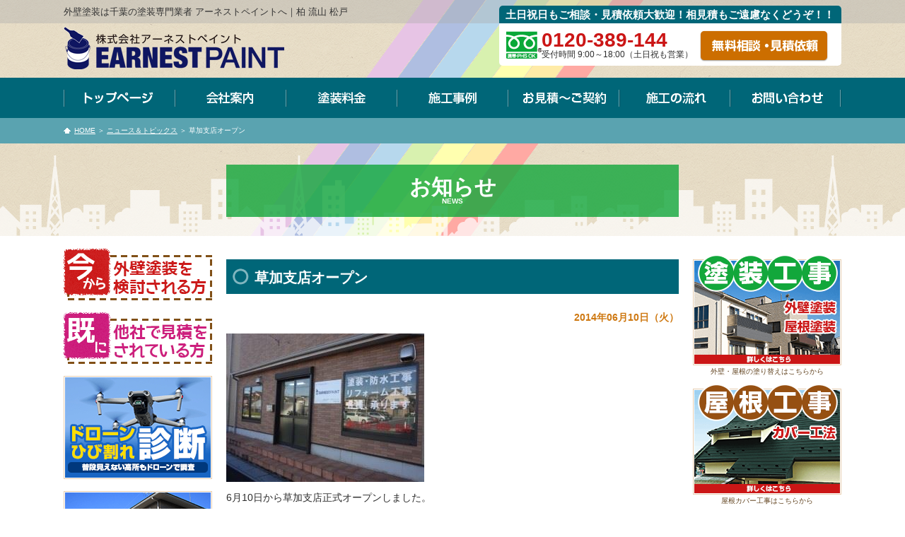

--- FILE ---
content_type: text/html; charset=UTF-8
request_url: https://www.earnest-paint.co.jp/news/2014/06/10/498/
body_size: 11593
content:
<!DOCTYPE html PUBLIC "-//W3C//DTD XHTML 1.0 Strict//EN" "http://www.w3.org/TR/xhtml1/DTD/xhtml1-strict.dtd">
<html xmlns="http://www.w3.org/1999/xhtml" lang="ja" xml:lang="ja" dir="ltr">
<head>
<meta http-equiv="Content-Type" content="text/html; charset=utf-8" />
<meta name="viewport" content="width=device-width, initial-scale=1.0" />
<title>草加支店オープン｜お知らせ｜千葉・埼玉の外壁塗装は塗装専門業者 アーネストペイント｜柏 流山 松戸</title>


<meta name="description" content="お知らせ「草加支店オープン」です。千葉県・埼玉県の壁の塗り替えならアーネストペイントへ。熟練の職人集団による100%自社施工だから安心でより良く、より安く！" />
<meta name="keywords" content="お知らせ,外壁塗装,柏,流山,松戸,アーネストペイント,ひび割れ,雨漏り,屋根塗装,診断," />

<!-- *** 宣言 *** -->
<meta http-equiv="content-style-type" content="text/css" />
<meta http-equiv="content-script-type" content="text/javascript" />
<!-- *** stylesheet *** -->
<link href="https://www.earnest-paint.co.jp/css/import.css" rel="stylesheet" type="text/css" media="all" />
<link href="https://www.earnest-paint.co.jp/css/news.css" rel="stylesheet" type="text/css" media="all" />
<link href="https://www.earnest-paint.co.jp/css/lightbox.css" rel="stylesheet" type="text/css" media="all" />
<link href="https://www.earnest-paint.co.jp/css/sp.css" rel="stylesheet" type="text/css" media="screen and (max-width: 580px)" />
<link href="https://www.earnest-paint.co.jp/css/sp2.css" rel="stylesheet" type="text/css" media="screen and (max-width: 580px)" />
<!-- *** javascript *** -->
<script type="text/javascript" src="//ajax.googleapis.com/ajax/libs/jquery/1.11.0/jquery.min.js"></script>
<script src="https://ajaxzip3.github.io/ajaxzip3.js" charset="UTF-8"></script>
<script type="text/javascript" src="https://www.earnest-paint.co.jp/js/base.js"></script>
<script type="text/javascript">
$(function(){
    //お問い合わせボタンを出現させるスクロールイベント
    $(window).scroll(function(){
        //最上部から現在位置までの距離を取得して、変数[now]に格納
        var now = $(window).scrollTop();

        //最下部から現在位置までの距離を計算して、変数[under]に格納
        var under = $('body').height() - (now + $(window).height());

        //最上部から現在位置までの距離(now)が1500以上
        if(now > 200){
            //[#page-top]をゆっくりフェードインする
            $('.ftrContact').fadeIn('slow');
        //それ以外だったらフェードアウトする
        }else{
            $('.ftrContact').fadeOut('slow');
        }
    });

    // #で始まるアンカーをクリックした場合に処理
   $('a[href^=#]').click(function() {
      // スクロールの速度
      var speed = 400; // ミリ秒
      // アンカーの値取得
      var href= $(this).attr("href");
      // 移動先を取得
      var target = $(href == "#" || href == "" ? 'html' : href);
      // 移動先を数値で取得
      var position = target.offset().top;
      // スムーススクロール
      $('body,html').animate({scrollTop:position}, speed, 'swing');
      return false;
   });

   var ua = navigator.userAgent;
    if(ua.indexOf('iPhone') > 0 && ua.indexOf('iPod') == -1 || ua.indexOf('Android') > 0 && ua.indexOf('Mobile') > 0 ){
        $('.tel-link').each(function(){
            var str = $(this).text();
            $(this).html($('<a>').attr('href', 'tel:' + str.replace(/-/g, '')).append(str + '</a>'));
        });
    }
});
</script>
<script type="text/javascript" src="https://www.earnest-paint.co.jp/js/jquery.dotdotdot.min.js"></script>
<script type="text/javascript">
$(document).ready(function() {
    $("#main .voice ul li span").dotdotdot();
});
</script>
<script type="text/javascript" src="https://www.earnest-paint.co.jp/js/lightbox.min.js"></script>



<!-- *** googleanalytics *** -->
<!-- Google Tag Manager -->
<script>
	(function(w, d, s, l, i) {
		w[l] = w[l] || [];
		w[l].push({
			'gtm.start': new Date().getTime(),
			event: 'gtm.js'
		});
		var f = d.getElementsByTagName(s)[0],
			j = d.createElement(s),
			dl = l != 'dataLayer' ? '&l=' + l : '';
		j.async = true;
		j.src =
			'https://www.googletagmanager.com/gtm.js?id=' + i + dl;
		f.parentNode.insertBefore(j, f);
	})(window, document, 'script', 'dataLayer', 'GTM-TF75VMS');
</script>
<!-- End Google Tag Manager -->
<!-- *** //googleanalytics *** --><link rel="stylesheet" type="text/css" media="all" href="https://www.earnest-paint.co.jp/cms/wp-content/themes/earnest_2015/style.css" />
<meta name='robots' content='max-image-preview:large' />
<script type="text/javascript">
/* <![CDATA[ */
window._wpemojiSettings = {"baseUrl":"https:\/\/s.w.org\/images\/core\/emoji\/14.0.0\/72x72\/","ext":".png","svgUrl":"https:\/\/s.w.org\/images\/core\/emoji\/14.0.0\/svg\/","svgExt":".svg","source":{"concatemoji":"https:\/\/www.earnest-paint.co.jp\/cms\/wp-includes\/js\/wp-emoji-release.min.js?ver=fbf314cdf5ca711e514c53d894a5b466"}};
/*! This file is auto-generated */
!function(i,n){var o,s,e;function c(e){try{var t={supportTests:e,timestamp:(new Date).valueOf()};sessionStorage.setItem(o,JSON.stringify(t))}catch(e){}}function p(e,t,n){e.clearRect(0,0,e.canvas.width,e.canvas.height),e.fillText(t,0,0);var t=new Uint32Array(e.getImageData(0,0,e.canvas.width,e.canvas.height).data),r=(e.clearRect(0,0,e.canvas.width,e.canvas.height),e.fillText(n,0,0),new Uint32Array(e.getImageData(0,0,e.canvas.width,e.canvas.height).data));return t.every(function(e,t){return e===r[t]})}function u(e,t,n){switch(t){case"flag":return n(e,"\ud83c\udff3\ufe0f\u200d\u26a7\ufe0f","\ud83c\udff3\ufe0f\u200b\u26a7\ufe0f")?!1:!n(e,"\ud83c\uddfa\ud83c\uddf3","\ud83c\uddfa\u200b\ud83c\uddf3")&&!n(e,"\ud83c\udff4\udb40\udc67\udb40\udc62\udb40\udc65\udb40\udc6e\udb40\udc67\udb40\udc7f","\ud83c\udff4\u200b\udb40\udc67\u200b\udb40\udc62\u200b\udb40\udc65\u200b\udb40\udc6e\u200b\udb40\udc67\u200b\udb40\udc7f");case"emoji":return!n(e,"\ud83e\udef1\ud83c\udffb\u200d\ud83e\udef2\ud83c\udfff","\ud83e\udef1\ud83c\udffb\u200b\ud83e\udef2\ud83c\udfff")}return!1}function f(e,t,n){var r="undefined"!=typeof WorkerGlobalScope&&self instanceof WorkerGlobalScope?new OffscreenCanvas(300,150):i.createElement("canvas"),a=r.getContext("2d",{willReadFrequently:!0}),o=(a.textBaseline="top",a.font="600 32px Arial",{});return e.forEach(function(e){o[e]=t(a,e,n)}),o}function t(e){var t=i.createElement("script");t.src=e,t.defer=!0,i.head.appendChild(t)}"undefined"!=typeof Promise&&(o="wpEmojiSettingsSupports",s=["flag","emoji"],n.supports={everything:!0,everythingExceptFlag:!0},e=new Promise(function(e){i.addEventListener("DOMContentLoaded",e,{once:!0})}),new Promise(function(t){var n=function(){try{var e=JSON.parse(sessionStorage.getItem(o));if("object"==typeof e&&"number"==typeof e.timestamp&&(new Date).valueOf()<e.timestamp+604800&&"object"==typeof e.supportTests)return e.supportTests}catch(e){}return null}();if(!n){if("undefined"!=typeof Worker&&"undefined"!=typeof OffscreenCanvas&&"undefined"!=typeof URL&&URL.createObjectURL&&"undefined"!=typeof Blob)try{var e="postMessage("+f.toString()+"("+[JSON.stringify(s),u.toString(),p.toString()].join(",")+"));",r=new Blob([e],{type:"text/javascript"}),a=new Worker(URL.createObjectURL(r),{name:"wpTestEmojiSupports"});return void(a.onmessage=function(e){c(n=e.data),a.terminate(),t(n)})}catch(e){}c(n=f(s,u,p))}t(n)}).then(function(e){for(var t in e)n.supports[t]=e[t],n.supports.everything=n.supports.everything&&n.supports[t],"flag"!==t&&(n.supports.everythingExceptFlag=n.supports.everythingExceptFlag&&n.supports[t]);n.supports.everythingExceptFlag=n.supports.everythingExceptFlag&&!n.supports.flag,n.DOMReady=!1,n.readyCallback=function(){n.DOMReady=!0}}).then(function(){return e}).then(function(){var e;n.supports.everything||(n.readyCallback(),(e=n.source||{}).concatemoji?t(e.concatemoji):e.wpemoji&&e.twemoji&&(t(e.twemoji),t(e.wpemoji)))}))}((window,document),window._wpemojiSettings);
/* ]]> */
</script>
<style id='wp-emoji-styles-inline-css' type='text/css'>

	img.wp-smiley, img.emoji {
		display: inline !important;
		border: none !important;
		box-shadow: none !important;
		height: 1em !important;
		width: 1em !important;
		margin: 0 0.07em !important;
		vertical-align: -0.1em !important;
		background: none !important;
		padding: 0 !important;
	}
</style>
<link rel='stylesheet' id='wp-block-library-css' href='https://www.earnest-paint.co.jp/cms/wp-includes/css/dist/block-library/style.min.css?ver=fbf314cdf5ca711e514c53d894a5b466' type='text/css' media='all' />
<style id='classic-theme-styles-inline-css' type='text/css'>
/*! This file is auto-generated */
.wp-block-button__link{color:#fff;background-color:#32373c;border-radius:9999px;box-shadow:none;text-decoration:none;padding:calc(.667em + 2px) calc(1.333em + 2px);font-size:1.125em}.wp-block-file__button{background:#32373c;color:#fff;text-decoration:none}
</style>
<style id='global-styles-inline-css' type='text/css'>
body{--wp--preset--color--black: #000000;--wp--preset--color--cyan-bluish-gray: #abb8c3;--wp--preset--color--white: #ffffff;--wp--preset--color--pale-pink: #f78da7;--wp--preset--color--vivid-red: #cf2e2e;--wp--preset--color--luminous-vivid-orange: #ff6900;--wp--preset--color--luminous-vivid-amber: #fcb900;--wp--preset--color--light-green-cyan: #7bdcb5;--wp--preset--color--vivid-green-cyan: #00d084;--wp--preset--color--pale-cyan-blue: #8ed1fc;--wp--preset--color--vivid-cyan-blue: #0693e3;--wp--preset--color--vivid-purple: #9b51e0;--wp--preset--gradient--vivid-cyan-blue-to-vivid-purple: linear-gradient(135deg,rgba(6,147,227,1) 0%,rgb(155,81,224) 100%);--wp--preset--gradient--light-green-cyan-to-vivid-green-cyan: linear-gradient(135deg,rgb(122,220,180) 0%,rgb(0,208,130) 100%);--wp--preset--gradient--luminous-vivid-amber-to-luminous-vivid-orange: linear-gradient(135deg,rgba(252,185,0,1) 0%,rgba(255,105,0,1) 100%);--wp--preset--gradient--luminous-vivid-orange-to-vivid-red: linear-gradient(135deg,rgba(255,105,0,1) 0%,rgb(207,46,46) 100%);--wp--preset--gradient--very-light-gray-to-cyan-bluish-gray: linear-gradient(135deg,rgb(238,238,238) 0%,rgb(169,184,195) 100%);--wp--preset--gradient--cool-to-warm-spectrum: linear-gradient(135deg,rgb(74,234,220) 0%,rgb(151,120,209) 20%,rgb(207,42,186) 40%,rgb(238,44,130) 60%,rgb(251,105,98) 80%,rgb(254,248,76) 100%);--wp--preset--gradient--blush-light-purple: linear-gradient(135deg,rgb(255,206,236) 0%,rgb(152,150,240) 100%);--wp--preset--gradient--blush-bordeaux: linear-gradient(135deg,rgb(254,205,165) 0%,rgb(254,45,45) 50%,rgb(107,0,62) 100%);--wp--preset--gradient--luminous-dusk: linear-gradient(135deg,rgb(255,203,112) 0%,rgb(199,81,192) 50%,rgb(65,88,208) 100%);--wp--preset--gradient--pale-ocean: linear-gradient(135deg,rgb(255,245,203) 0%,rgb(182,227,212) 50%,rgb(51,167,181) 100%);--wp--preset--gradient--electric-grass: linear-gradient(135deg,rgb(202,248,128) 0%,rgb(113,206,126) 100%);--wp--preset--gradient--midnight: linear-gradient(135deg,rgb(2,3,129) 0%,rgb(40,116,252) 100%);--wp--preset--font-size--small: 13px;--wp--preset--font-size--medium: 20px;--wp--preset--font-size--large: 36px;--wp--preset--font-size--x-large: 42px;--wp--preset--spacing--20: 0.44rem;--wp--preset--spacing--30: 0.67rem;--wp--preset--spacing--40: 1rem;--wp--preset--spacing--50: 1.5rem;--wp--preset--spacing--60: 2.25rem;--wp--preset--spacing--70: 3.38rem;--wp--preset--spacing--80: 5.06rem;--wp--preset--shadow--natural: 6px 6px 9px rgba(0, 0, 0, 0.2);--wp--preset--shadow--deep: 12px 12px 50px rgba(0, 0, 0, 0.4);--wp--preset--shadow--sharp: 6px 6px 0px rgba(0, 0, 0, 0.2);--wp--preset--shadow--outlined: 6px 6px 0px -3px rgba(255, 255, 255, 1), 6px 6px rgba(0, 0, 0, 1);--wp--preset--shadow--crisp: 6px 6px 0px rgba(0, 0, 0, 1);}:where(.is-layout-flex){gap: 0.5em;}:where(.is-layout-grid){gap: 0.5em;}body .is-layout-flow > .alignleft{float: left;margin-inline-start: 0;margin-inline-end: 2em;}body .is-layout-flow > .alignright{float: right;margin-inline-start: 2em;margin-inline-end: 0;}body .is-layout-flow > .aligncenter{margin-left: auto !important;margin-right: auto !important;}body .is-layout-constrained > .alignleft{float: left;margin-inline-start: 0;margin-inline-end: 2em;}body .is-layout-constrained > .alignright{float: right;margin-inline-start: 2em;margin-inline-end: 0;}body .is-layout-constrained > .aligncenter{margin-left: auto !important;margin-right: auto !important;}body .is-layout-constrained > :where(:not(.alignleft):not(.alignright):not(.alignfull)){max-width: var(--wp--style--global--content-size);margin-left: auto !important;margin-right: auto !important;}body .is-layout-constrained > .alignwide{max-width: var(--wp--style--global--wide-size);}body .is-layout-flex{display: flex;}body .is-layout-flex{flex-wrap: wrap;align-items: center;}body .is-layout-flex > *{margin: 0;}body .is-layout-grid{display: grid;}body .is-layout-grid > *{margin: 0;}:where(.wp-block-columns.is-layout-flex){gap: 2em;}:where(.wp-block-columns.is-layout-grid){gap: 2em;}:where(.wp-block-post-template.is-layout-flex){gap: 1.25em;}:where(.wp-block-post-template.is-layout-grid){gap: 1.25em;}.has-black-color{color: var(--wp--preset--color--black) !important;}.has-cyan-bluish-gray-color{color: var(--wp--preset--color--cyan-bluish-gray) !important;}.has-white-color{color: var(--wp--preset--color--white) !important;}.has-pale-pink-color{color: var(--wp--preset--color--pale-pink) !important;}.has-vivid-red-color{color: var(--wp--preset--color--vivid-red) !important;}.has-luminous-vivid-orange-color{color: var(--wp--preset--color--luminous-vivid-orange) !important;}.has-luminous-vivid-amber-color{color: var(--wp--preset--color--luminous-vivid-amber) !important;}.has-light-green-cyan-color{color: var(--wp--preset--color--light-green-cyan) !important;}.has-vivid-green-cyan-color{color: var(--wp--preset--color--vivid-green-cyan) !important;}.has-pale-cyan-blue-color{color: var(--wp--preset--color--pale-cyan-blue) !important;}.has-vivid-cyan-blue-color{color: var(--wp--preset--color--vivid-cyan-blue) !important;}.has-vivid-purple-color{color: var(--wp--preset--color--vivid-purple) !important;}.has-black-background-color{background-color: var(--wp--preset--color--black) !important;}.has-cyan-bluish-gray-background-color{background-color: var(--wp--preset--color--cyan-bluish-gray) !important;}.has-white-background-color{background-color: var(--wp--preset--color--white) !important;}.has-pale-pink-background-color{background-color: var(--wp--preset--color--pale-pink) !important;}.has-vivid-red-background-color{background-color: var(--wp--preset--color--vivid-red) !important;}.has-luminous-vivid-orange-background-color{background-color: var(--wp--preset--color--luminous-vivid-orange) !important;}.has-luminous-vivid-amber-background-color{background-color: var(--wp--preset--color--luminous-vivid-amber) !important;}.has-light-green-cyan-background-color{background-color: var(--wp--preset--color--light-green-cyan) !important;}.has-vivid-green-cyan-background-color{background-color: var(--wp--preset--color--vivid-green-cyan) !important;}.has-pale-cyan-blue-background-color{background-color: var(--wp--preset--color--pale-cyan-blue) !important;}.has-vivid-cyan-blue-background-color{background-color: var(--wp--preset--color--vivid-cyan-blue) !important;}.has-vivid-purple-background-color{background-color: var(--wp--preset--color--vivid-purple) !important;}.has-black-border-color{border-color: var(--wp--preset--color--black) !important;}.has-cyan-bluish-gray-border-color{border-color: var(--wp--preset--color--cyan-bluish-gray) !important;}.has-white-border-color{border-color: var(--wp--preset--color--white) !important;}.has-pale-pink-border-color{border-color: var(--wp--preset--color--pale-pink) !important;}.has-vivid-red-border-color{border-color: var(--wp--preset--color--vivid-red) !important;}.has-luminous-vivid-orange-border-color{border-color: var(--wp--preset--color--luminous-vivid-orange) !important;}.has-luminous-vivid-amber-border-color{border-color: var(--wp--preset--color--luminous-vivid-amber) !important;}.has-light-green-cyan-border-color{border-color: var(--wp--preset--color--light-green-cyan) !important;}.has-vivid-green-cyan-border-color{border-color: var(--wp--preset--color--vivid-green-cyan) !important;}.has-pale-cyan-blue-border-color{border-color: var(--wp--preset--color--pale-cyan-blue) !important;}.has-vivid-cyan-blue-border-color{border-color: var(--wp--preset--color--vivid-cyan-blue) !important;}.has-vivid-purple-border-color{border-color: var(--wp--preset--color--vivid-purple) !important;}.has-vivid-cyan-blue-to-vivid-purple-gradient-background{background: var(--wp--preset--gradient--vivid-cyan-blue-to-vivid-purple) !important;}.has-light-green-cyan-to-vivid-green-cyan-gradient-background{background: var(--wp--preset--gradient--light-green-cyan-to-vivid-green-cyan) !important;}.has-luminous-vivid-amber-to-luminous-vivid-orange-gradient-background{background: var(--wp--preset--gradient--luminous-vivid-amber-to-luminous-vivid-orange) !important;}.has-luminous-vivid-orange-to-vivid-red-gradient-background{background: var(--wp--preset--gradient--luminous-vivid-orange-to-vivid-red) !important;}.has-very-light-gray-to-cyan-bluish-gray-gradient-background{background: var(--wp--preset--gradient--very-light-gray-to-cyan-bluish-gray) !important;}.has-cool-to-warm-spectrum-gradient-background{background: var(--wp--preset--gradient--cool-to-warm-spectrum) !important;}.has-blush-light-purple-gradient-background{background: var(--wp--preset--gradient--blush-light-purple) !important;}.has-blush-bordeaux-gradient-background{background: var(--wp--preset--gradient--blush-bordeaux) !important;}.has-luminous-dusk-gradient-background{background: var(--wp--preset--gradient--luminous-dusk) !important;}.has-pale-ocean-gradient-background{background: var(--wp--preset--gradient--pale-ocean) !important;}.has-electric-grass-gradient-background{background: var(--wp--preset--gradient--electric-grass) !important;}.has-midnight-gradient-background{background: var(--wp--preset--gradient--midnight) !important;}.has-small-font-size{font-size: var(--wp--preset--font-size--small) !important;}.has-medium-font-size{font-size: var(--wp--preset--font-size--medium) !important;}.has-large-font-size{font-size: var(--wp--preset--font-size--large) !important;}.has-x-large-font-size{font-size: var(--wp--preset--font-size--x-large) !important;}
.wp-block-navigation a:where(:not(.wp-element-button)){color: inherit;}
:where(.wp-block-post-template.is-layout-flex){gap: 1.25em;}:where(.wp-block-post-template.is-layout-grid){gap: 1.25em;}
:where(.wp-block-columns.is-layout-flex){gap: 2em;}:where(.wp-block-columns.is-layout-grid){gap: 2em;}
.wp-block-pullquote{font-size: 1.5em;line-height: 1.6;}
</style>
<link rel='stylesheet' id='contact-form-7-css' href='https://www.earnest-paint.co.jp/cms/wp-content/plugins/contact-form-7/includes/css/styles.css?ver=5.1.5' type='text/css' media='all' />
<link rel='stylesheet' id='wp-pagenavi-css' href='https://www.earnest-paint.co.jp/cms/wp-content/plugins/wp-pagenavi/pagenavi-css.css?ver=2.70' type='text/css' media='all' />
<script type="text/javascript" src="https://www.earnest-paint.co.jp/cms/wp-includes/js/jquery/jquery.min.js?ver=3.7.1" id="jquery-core-js"></script>
<script type="text/javascript" src="https://www.earnest-paint.co.jp/cms/wp-includes/js/jquery/jquery-migrate.min.js?ver=3.4.1" id="jquery-migrate-js"></script>
<link rel="https://api.w.org/" href="https://www.earnest-paint.co.jp/wp-json/" /><link rel="canonical" href="https://www.earnest-paint.co.jp/news/2014/06/10/498/" />
<link rel="alternate" type="application/json+oembed" href="https://www.earnest-paint.co.jp/wp-json/oembed/1.0/embed?url=https%3A%2F%2Fwww.earnest-paint.co.jp%2Fnews%2F2014%2F06%2F10%2F498%2F" />
<link rel="alternate" type="text/xml+oembed" href="https://www.earnest-paint.co.jp/wp-json/oembed/1.0/embed?url=https%3A%2F%2Fwww.earnest-paint.co.jp%2Fnews%2F2014%2F06%2F10%2F498%2F&#038;format=xml" />


</head>

<body data-rsssl=1 id="news">
<div class="bginner"><!-- Google Tag Manager (noscript) -->
<noscript><iframe src="https://www.googletagmanager.com/ns.html?id=GTM-TF75VMS" height="0" width="0" style="display:none;visibility:hidden"></iframe></noscript>
<!-- End Google Tag Manager (noscript) -->
<!--facebook page-->
<div id="fb-root"></div>
<script>
	(function(d, s, id) {
		var js, fjs = d.getElementsByTagName(s)[0];
		if (d.getElementById(id)) return;
		js = d.createElement(s);
		js.id = id;
		js.src = "//connect.facebook.net/ja_JP/sdk.js#xfbml=1&version=v2.0";
		fjs.parentNode.insertBefore(js, fjs);
	}(document, 'script', 'facebook-jssdk'));
</script>
<!--//facebook page-->


<div id="header">
			<p class="hdr-txt"><strong><a href="https://www.earnest-paint.co.jp/">外壁塗装は千葉の塗装専門業者 アーネストペイントへ｜柏 流山 松戸</a></strong></p>
		<div class="inner">
		<a class="logo" href="https://www.earnest-paint.co.jp/"><img src="https://www.earnest-paint.co.jp/img/common/hdr_logo.png" alt="外壁塗装は千葉の塗装専門業者　株式会社アーネストペイントへ" /></a>
				<div class="spmenubtn spblock">
			<a href="javascript:switchMenu();"><span>メニュー</span></a>
		</div>
		<div class="hdr-contact">
			<p class="contacttitle"><span>土日祝日もご相談・見積依頼大歓迎！<span class="hdr-contact2line">相見積もご遠慮なくどうぞ！！</span></span></p>
			<p class="tel spcut"><span>0120-389-144</span>受付時間 9:00～18:00（土日祝も営業）</p>
			<a class="spcut" href="https://www.earnest-paint.co.jp/contact/"><img src="https://www.earnest-paint.co.jp/img/common/hdr_contact.png" alt="無料相談・見積依頼" /></a>
			<ul class="tel_spbox">
				<li class="tel_left spblock"><a class="telbtn" href="tel:0120-389-144">電話する<span class="freetel">(通話無料)</span></a></li>
				<li class="tel_right spblock"><a class="mailbtn" href="https://www.earnest-paint.co.jp/contact/#mailform">メールする</a></li>
			</ul>
		</div>
					</div>
	<div id="gNavi">
		<ul>
			<li class="top"><a href="https://www.earnest-paint.co.jp/">トップページ</a></li>
			<li class="corporate"><a href="https://www.earnest-paint.co.jp/corporate/">会社案内</a></li>
			<li class="price"><a href="https://www.earnest-paint.co.jp/price/">塗装料金</a></li>
			<li class="works"><a href="https://www.earnest-paint.co.jp/results/">施工事例</a></li>
			<li class="estimate"><a href="https://www.earnest-paint.co.jp/estimate/">お見積～ご契約</a></li>
			<li class="flow"><a href="https://www.earnest-paint.co.jp/flow/">施工の流れ</a></li>
			<li class="contact"><a href="https://www.earnest-paint.co.jp/contact/">お問い合わせ</a></li>
		</ul>
	</div>


	
	<!-- //header -->
</div>
   <div id="breadcrumb">
      <div class="inner">
      <p>
		<!-- Breadcrumb NavXT 6.3.0 -->
<span typeof="v:Breadcrumb"><a rel="v:url" property="v:title" title="千葉・埼玉の外壁塗装は塗装専門業者 アーネストペイント｜柏 流山 松戸." href="https://www.earnest-paint.co.jp" class="home breadcrumbTop">HOME</a></span> ＞ <span typeof="v:Breadcrumb"><a rel="v:url" property="v:title" title="Go to ニュース＆トピックス." href="https://www.earnest-paint.co.jp/news/">ニュース＆トピックス</a></span> ＞ <span typeof="v:Breadcrumb"><span property="v:title">草加支店オープン</span></span>	  </p>
      </div>
    </div>

<div id="contents">
<div class="inner">
<div class="floatL">
<div id="main">

  <h1>お知らせ<span>NEWS</span></h1>
<!-- /header.php ヘッダー -->

    <div id="post-498" class="blogcont">
    <h2>草加支店オープン</h2>
    <p class="date">2014年06月10日（火）</p>
    <p><img fetchpriority="high" decoding="async" title="草加支店" class="alignnone size-medium wp-image-614" src="https://www.earnest-paint.co.jp/wp/wp-content/uploads/2014/06/DSC014492-280x210.jpg" alt="" width="280" height="210" srcset="https://www.earnest-paint.co.jp/cms/wp-content/uploads/2014/06/DSC014492-280x210.jpg 280w, https://www.earnest-paint.co.jp/cms/wp-content/uploads/2014/06/DSC014492.jpg 1024w, https://www.earnest-paint.co.jp/cms/wp-content/uploads/2014/06/DSC014492-200x150.jpg 200w, https://www.earnest-paint.co.jp/cms/wp-content/uploads/2014/06/DSC014492-630x472.jpg 630w, https://www.earnest-paint.co.jp/cms/wp-content/uploads/2014/06/DSC014492-580x434.jpg 580w" sizes="(max-width: 280px) 100vw, 280px" /></p>
<p>6月10日から草加支店正式オープンしました。</p>
<p>どうぞよろしくお願いいたします。</p>
<p>&nbsp;</p>
<p>株式会社EARNEST PAINT草加支店</p>
<p>埼玉県草加市金明町194-1シャトルフローラ102</p>
<p>&nbsp;</p>
    </div>

    <div class="singlenavi">
	<p>&laquo; <a href="https://www.earnest-paint.co.jp/news/2014/05/20/496/" rel="prev">埼玉県草加市に新店舗</a>｜<a href="https://www.earnest-paint.co.jp/news/">一覧</a>｜<a href="https://www.earnest-paint.co.jp/news/2014/07/10/500/" rel="next">リフォームもやってるんです。</a> &raquo;</p>
    </div>


<!-- footer.php フッター -->
    <div class="select-reason">
    <a href="https://www.earnest-paint.co.jp/relief/">アーネストペイントが選ばれる<br class="spblock" />3つの安心、詳しくはこちら</a>
      <div class="reason3">
      <dl>
    	<dt><img src="https://www.earnest-paint.co.jp/img/common/reson_title01.png" alt="適正価格" /></dt>
        <dd>一流メーカーの高品質塗料を宣伝費・営業マージンを不要とすることで<span>他社より安い適正価格でご提供します。</span></dd>
      </dl>
      <dl>
     	<dt><img src="https://www.earnest-paint.co.jp/img/common/reson_title02.png" alt="自社施工" /></dt>
        <dd>100%自社職人による施工で確かな施工技術、施主様・近隣のお宅への<span>心配りのサービスをご提供します。</span></dd>
      </dl>
      <dl>
        <dt><img src="https://www.earnest-paint.co.jp/img/common/reson_title03.png" alt="安心保証" /></dt>
        <dd>アフターサービスの徹底、長期保証制度で外壁塗装・屋根塗装<span>工事を終えた後の安心もご提供します。</span></dd>
      </dl>
      </div>
    </div>

    

    <div class="bnr-area">
    <a href="https://www.earnest-paint.co.jp/diagnose/"><img src="https://www.earnest-paint.co.jp/img/common/bnr_crack.png" alt="ヒビ割れ雨漏り診断" class="imgL" /></a>
    <a href="https://www.earnest-paint.co.jp/mansion/"><img src="https://www.earnest-paint.co.jp/img/common/bnr_mantion.png" alt="マンションアパートのオーナー様へ" class="imgR" /></a>
    </div>
 

<!-- / #main --></div>

  <div id="sideL">
    <a href="https://www.earnest-paint.co.jp/atfirst/"><img src="https://www.earnest-paint.co.jp/img/common/bnr_examination.png" alt="今から外壁塗装を検討される方へ" /></a>
    <a href="https://www.earnest-paint.co.jp/competitive/"><img src="https://www.earnest-paint.co.jp/img/common/bnr_estimate.png" alt="既に他社で見積もりをされている方へ" /></a>
    <a href="https://www.earnest-paint.co.jp/diagnose/"><img src="https://www.earnest-paint.co.jp/img/common/bnr_drone.png" alt="ドローンを使ったひび割れ・雨漏り診断" /></a>
    <a href="https://www.earnest-paint.co.jp/mansion/"><img src="https://www.earnest-paint.co.jp/img/common/bnr_apartment.png" alt="アパート・マンションオーナー様へ 大規模修繕・外壁塗装のご案内" /></a>
    <a href="https://www.earnest-paint.co.jp/corporate/"><img src="https://www.earnest-paint.co.jp/img/common/bnr_msg.png" alt="代表挨拶" /></a>
    <a href="https://www.earnest-paint.co.jp/payment/"><img src="https://www.earnest-paint.co.jp/img/common/bnr_payment.png" alt="各種リフォームローン・クレジットカード・電子マネーご利用承ります" /></a>
    <a href="http://www.jio-kensa.co.jp/" target="_blank"><img src="https://www.earnest-paint.co.jp/img/common/bnr_jio.png" alt="JIO リフォーム瑕疵(かし)保険" /></a>
    <a href="https://www.earnest-paint.co.jp/tips/"><img src="https://www.earnest-paint.co.jp/img/common/bnr_tips.png" alt="外壁屋根塗装の豆知識" /></a>
    <a href="https://www.earnest-paint.co.jp/renovation/"><img src="https://www.earnest-paint.co.jp/img/common/bnr_reform.png" alt="アーネストペイントでは総合リフォームも承ります" /></a>
    <!-- //sideL -->
  </div>
  </div>
  <div id="sideR">
    <ul class="bnrList">
      <li><a href="https://www.earnest-paint.co.jp/paintplan/"><img src="https://www.earnest-paint.co.jp/img/common/sider_bnr_paint.png" alt="外壁塗装・屋根塗装工事" /></a>外壁・屋根の塗り替えはこちらから</li>
      <li><a href="https://www.earnest-paint.co.jp/roof/"><img src="https://www.earnest-paint.co.jp/img/common/sider_bnr_roof.png" alt="屋根カバー工事" /></a>屋根カバー工事はこちらから</li>

      <!--li><a href="https://www.earnest-paint.co.jp/price/standard/"><img src="https://www.earnest-paint.co.jp/img/common/sider_bnr_price01.png" alt="外壁塗装" /></a>耐候性と価格のバランスNo.1!!</li-->
      <!--li><a href="https://www.earnest-paint.co.jp/price/functionality/"><img src="https://www.earnest-paint.co.jp/img/common/sider_bnr_price02.png" alt="機能性塗料使用外壁塗装" /></a>遮熱・防音etc… +&alpha;の機能でお家を守ります</li-->
      <!--li><a href="https://www.earnest-paint.co.jp/price/roof/"><img src="https://www.earnest-paint.co.jp/img/common/sider_bnr_price.png" alt="屋根塗装" /></a>サビやコケ、屋根の劣化は雨漏り等の原因に</li-->
      <!--li><a href="https://www.earnest-paint.co.jp/price/set/"><img src="https://www.earnest-paint.co.jp/img/common/sider_bnr_20off.png" alt="セット割最大20%OFF" /></a>一棟まるごと施工で最大20%OFF!!</li-->
    </ul>

    <div class="worksArea">
      <h3>エリア別外壁塗装施工事例</h3>
      <h4><a href="https://www.earnest-paint.co.jp/results/resultsarea/chiba/">千葉県の外壁塗装 </a></h4><div class="sideBox"><ul><li><a href="https://www.earnest-paint.co.jp/results/resultsarea/chiba/ichikawa/">市川市の外壁塗装 </a></li><li><a href="https://www.earnest-paint.co.jp/results/resultsarea/chiba/abiko/">我孫子市の外壁塗装 </a></li><li><a href="https://www.earnest-paint.co.jp/results/resultsarea/chiba/matsudo/">松戸市の外壁塗装 </a></li><li><a href="https://www.earnest-paint.co.jp/results/resultsarea/chiba/kashiwa/">柏市の外壁塗装 </a></li><li><a href="https://www.earnest-paint.co.jp/results/resultsarea/chiba/nagareyama/">流山市の外壁塗装 </a></li><li><a href="https://www.earnest-paint.co.jp/results/resultsarea/chiba/funabasi/">船橋市の外壁塗装 </a></li><li><a href="https://www.earnest-paint.co.jp/results/resultsarea/chiba/noda/">野田市の外壁塗装 </a></li><li><a href="https://www.earnest-paint.co.jp/results/resultsarea/chiba/kamagaya/">鎌ヶ谷市の外壁塗装 </a></li></ul></div><h4><a href="https://www.earnest-paint.co.jp/results/resultsarea/saitama/">埼玉県の外壁塗装 </a></h4><div class="sideBox"><ul><li><a href="https://www.earnest-paint.co.jp/results/resultsarea/saitama/misato/">三郷市の外壁塗装 </a></li><li><a href="https://www.earnest-paint.co.jp/results/resultsarea/saitama/yashio/">八潮市の外壁塗装 </a></li><li><a href="https://www.earnest-paint.co.jp/results/resultsarea/saitama/yoshikawa/">吉川市の外壁塗装 </a></li><li><a href="https://www.earnest-paint.co.jp/results/resultsarea/saitama/kawaguchi/">川口市の外壁塗装 </a></li><li><a href="https://www.earnest-paint.co.jp/results/resultsarea/saitama/kasukabe/">春日部市の外壁塗装 </a></li><li><a href="https://www.earnest-paint.co.jp/results/resultsarea/saitama/souka/">草加市の外壁塗装 </a></li><li><a href="https://www.earnest-paint.co.jp/results/resultsarea/saitama/koshigaya/">越谷市の外壁塗装 </a></li></ul></div><h4><a href="https://www.earnest-paint.co.jp/results/resultsarea/tokyo/">東京都の外壁塗装 </a></h4><div class="sideBox"><ul><li><a href="https://www.earnest-paint.co.jp/results/resultsarea/tokyo/kitaku/">北区の外壁塗装 </a></li><li><a href="https://www.earnest-paint.co.jp/results/resultsarea/tokyo/katsusika/">葛飾区の外壁塗装 </a></li></ul></div>    </div>
<!-- 
    <div class="sideAbout">
      <h3>私たちについて</h3>
      <h4 class="name">(株)アーネストペイント</h4>
      <p class="tel"><span>0120-389-144</span><br />受付 9:00～18:00（土日祝も営業）</p>
     <h4><a href="https://www.earnest-paint.co.jp/corporate/#kashiwa">柏支店</a></h4>
      <div class="sideBox-w">
        <p>〒277-0931<br />
          千葉県柏市藤ヶ谷1805-6<br />
          TEL：04-7157-2200<br />
          FAX：04-7157-2210</p>
      </div>
      <h4><a href="https://www.earnest-paint.co.jp/corporate/#nagareyama">流山支店</a></h4>
      <div class="sideBox-w">
        <p>〒270-0115<br />
          千葉県流山市江戸川台西2-56-101<br />
          TEL：04-7137-9470<br />
          FAX：04-7137-9471</p>
      </div>
      <h4><a href="https://www.earnest-paint.co.jp/corporate/#noda">野田支店</a></h4>
      <div class="sideBox-w">
        <p>〒278-0035<br />
          千葉県千葉県野田市中野台276</p>
      </div>

    </div>
-->
    <!-- //sideR -->
  </div>
</div>
<!-- / #contents --></div>

  <div class="snavform spblock">
    <form name="Form1" id="snav">
      <select name="menu" onchange="javascript:location=document.Form1.menu.options[document.Form1.menu.selectedIndex].value;">
        <option value="">他のページへ移動</option>
        <option value="https://www.earnest-paint.co.jp/">トップページ</option>
        <option value="https://www.earnest-paint.co.jp/corporate/">会社案内</option>
        <option value="https://www.earnest-paint.co.jp/corporate/#shop">店舗案内</option>
       <!-- <option value="https://www.earnest-paint.co.jp/staff/">スタッフ紹介</option>-->
       <!-- <option value="https://www.earnest-paint.co.jp/news/">お知らせ</option>-->
        <option value="https://www.earnest-paint.co.jp/contact/">ご相談・お問い合わせ</option>
        <option value="https://www.earnest-paint.co.jp/price/">塗装料金のご案内</option>
        <option value="https://www.earnest-paint.co.jp/results/">外壁・屋根塗装施工事例</option>
        <option value="https://www.earnest-paint.co.jp/atfirst/">今から外壁塗装を検討される方</option>
        <option value="https://www.earnest-paint.co.jp/competitive/">他社で相見積もりをとられている方</option>
        <option value="https://www.earnest-paint.co.jp/estimate/">お見積もりからご契約まで</option>
        <option value="https://www.earnest-paint.co.jp/flow/">外壁塗装・屋根塗装工事の流れ</option>
        <option value="https://www.earnest-paint.co.jp/relief/">3つの安心</option>
        <option value="https://www.earnest-paint.co.jp/renovation">リフォームメニュー</option>
        <option value="https://www.earnest-paint.co.jp/tips/">外壁塗装の豆知識</option>
        <option value="https://www.earnest-paint.co.jp/diagnose/">ヒビ割れ・雨漏り診断</option>
        <option value="https://www.earnest-paint.co.jp/paint/">こんな塗料がおすすめです</option>
        <option value="https://www.earnest-paint.co.jp/mansion/">マンション・アパートオーナーの方へ</option>
        <option value="https://www.earnest-paint.co.jp/payment/">お支払方法</option>
      </select>
    </form>
  </div>

<div id="footer">
  <div class="ftrcontactList">
    <ul>
      <li>
        <h4><a href="https://www.earnest-paint.co.jp/contact/"><img src="https://www.earnest-paint.co.jp/img/common/ftr_contact_ttl01.png" alt="無料見積" /></a></h4><a href="https://www.earnest-paint.co.jp/contact/">塗料、面積・状況を<br />
          確認し最適プランをご提案</a>
      </li>
      <li>
        <h4><a href="https://www.earnest-paint.co.jp/contact/"><img src="https://www.earnest-paint.co.jp/img/common/ftr_contact_ttl02.png" alt="無料見積" /></a></h4><a href="https://www.earnest-paint.co.jp/contact/">塗装をはじめお家のことなら<br />
          お気軽にご相談下さい</a>
      </li>
      <li>
        <h4><a href="https://www.earnest-paint.co.jp/contact/"><img src="https://www.earnest-paint.co.jp/img/common/ftr_contact_ttl03.png" alt="無料見積" /></a></h4><a href="https://www.earnest-paint.co.jp/contact/">外壁や屋根の劣化状況<br />
          無料で診断いたします</a>
      </li>
      <li>
        <h4><a href="https://www.earnest-paint.co.jp/contact/"><img src="https://www.earnest-paint.co.jp/img/common/ftr_contact_ttl04.png" alt="無料見積" /></a></h4><a href="https://www.earnest-paint.co.jp/contact/">気になるヒビ割れや雨漏り<br />
          無料で調査いたします</a>
      </li>
      <li>
        <h4><a href="https://www.earnest-paint.co.jp/contact/"><img src="https://www.earnest-paint.co.jp/img/common/ftr_contact_ttl05.png" alt="無料見積" /></a></h4><a href="https://www.earnest-paint.co.jp/contact/">マンション・アパートの<br />
          塗装工事もお任せ下さい</a>
      </li>
      <li>
        <h4><a href="https://www.earnest-paint.co.jp/contact/"><img src="https://www.earnest-paint.co.jp/img/common/ftr_contact_ttl06.png" alt="無料見積" /></a></h4><a href="https://www.earnest-paint.co.jp/contact/">外壁塗装・屋根塗装以外の<br />
          リフォームも承ります</a>
      </li>
    </ul>
  </div>

  <div class="inner">
    <div class="ftrContainer">
      <div class="floatL">
        <img src="https://www.earnest-paint.co.jp/img/common/ftr_logo.png" alt="千葉の外壁塗装はアーネストペイント" />
        <p>株式会社アーネストペイント</p>
        <p>TEL 0120-389-144<br />
          営業時間 9:00～18:00（土日祝日も営業しております！）</p>
      </div>

      <div class="ftrMenu" id="sNavi">
        <div class="floatL">
          <h3>アーネストペイントについて</h3>
          <div class="ftrMenu-about">
            <ul>
              <li><a href="https://www.earnest-paint.co.jp/">トップページ</a></li>
              <li><a href="https://www.earnest-paint.co.jp/corporate/">会社案内</a></li>
              <li><a href="https://www.earnest-paint.co.jp/corporate/#shop">店舗案内</a></li>
             <!-- <li><a href="https://www.earnest-paint.co.jp/staff/">スタッフ紹介</a></li>-->
              <!-- <li><a href="https://www.earnest-paint.co.jp/news/">お知らせ</a></li>-->
              <li><a href="https://www.earnest-paint.co.jp/contact/">ご相談・お問い合わせ</a></li>
            </ul>
          </div>
        </div>
        <div class="floatL">
          <h3>外壁塗装・屋根塗装サービスについて</h3>
          <div class="ftrMenu-service">
            <ul>
              <li><a href="https://www.earnest-paint.co.jp/price/">塗装料金のご案内</a></li>
              <li><a href="https://www.earnest-paint.co.jp/results/">外壁・屋根塗装施工事例</a></li>
              <li><a href="https://www.earnest-paint.co.jp/atfirst/">今から外壁塗装を検討される方</a></li>
              <li><a href="https://www.earnest-paint.co.jp/competitive/">他社で相見積もりをとられている方</a></li>
              <li><a href="https://www.earnest-paint.co.jp/estimate/">お見積もりからご契約まで</a></li>
              <li><a href="https://www.earnest-paint.co.jp/flow/">外壁塗装・屋根塗装工事の流れ</a></li>
              <li><a href="https://www.earnest-paint.co.jp/payment/">お支払い方法</a></li>
            </ul>
            <ul>
              <li><a href="https://www.earnest-paint.co.jp/relief/">3つの安心</a></li>
              <li><a href="https://www.earnest-paint.co.jp/renovation">リフォームメニュー</a></li>
              <li><a href="https://www.earnest-paint.co.jp/tips/">外壁塗装の豆知識</a></li>
              <li><a href="https://www.earnest-paint.co.jp/diagnose/">ヒビ割れ・雨漏り診断</a></li>
              <li><a href="https://www.earnest-paint.co.jp/paint/">こんな塗料がおすすめです</a></li>
              <li><a href="https://www.earnest-paint.co.jp/mansion/">マンション・アパートオーナーの方へ</a></li>
            </ul>
            <ul class="spblock">
              <li class="closebtn"><a href="javascript:switchMenu();">閉じる</a></li>
            </ul>
          </div>
        </div>
      </div>
    </div>

    <div class="copyRight">
      <p>Copyright &copy; 2026 アーネストペイント. All Rights Reserved.</p>
      <p><a href="http://www.pcbrain.co.jp/" target="_blank"><img src="https://www.earnest-paint.co.jp/img/common/logo_pcb.png" alt="ホームページ制作 千葉、松戸 ピーシー・ブレイン" /></a><!-- a href="https://www.earnest-paint.co.jp/link/"><img src="https://www.earnest-paint.co.jp/img/common/ico_link.png" alt="関連リンク" /></a -->
      </p>
    </div>
  </div>


  <div class="ftrContact">
    <div class="inner">
      <p class="ftrCatch">土日祝日もご相談・見積依頼大歓迎！<br />
        相見積のご依頼もご遠慮なくどうぞ！</p>
      <div class="inBox">
        <p class="tel spcut"><span>0120-389-144</span>受付 9:00～18:00<br class="spcut" />
          土日祝も営業中！</p>
        <a href="tel:0120-389-144" class="footertel spblock"><span class="teltext">電話<span class="freetel">(通話無料)</span></span></a>
      </div>
      <div class="inBox">
        <a class="footermail" href="https://www.earnest-paint.co.jp/contact/#mailform"><img class="spcut" src="https://www.earnest-paint.co.jp/img/common/ftr_btn_contact.png" alt="ご相談・お見積もりメールフォーム" /><span class="spinline mailtext">メール</span></a>
      </div>
      <div class="inBox">
        <a href="#header"><img class="spcut" src="https://www.earnest-paint.co.jp/img/common/pagetop.png" alt="ページのトップへ" /><span class="spblock">TOP</span></a>
      </div>

    </div>

  </div>

  <!-- //footer -->
</div></div><!-- wp_footer() -->
<script type="text/javascript" id="contact-form-7-js-extra">
/* <![CDATA[ */
var wpcf7 = {"apiSettings":{"root":"https:\/\/www.earnest-paint.co.jp\/wp-json\/contact-form-7\/v1","namespace":"contact-form-7\/v1"}};
/* ]]> */
</script>
<script type="text/javascript" src="https://www.earnest-paint.co.jp/cms/wp-content/plugins/contact-form-7/includes/js/scripts.js?ver=5.1.5" id="contact-form-7-js"></script>
<!-- /wp_footer() -->
</body>
</html>

--- FILE ---
content_type: text/css
request_url: https://www.earnest-paint.co.jp/css/news.css
body_size: 821
content:
@charset "utf-8";
/* ===================================================================
CSS information

 file name  :news.css
 author     :PCBrain
 style info :お知らせ用
=================================================================== */
#main h2 a{
	color:#ffffff !important;
	text-decoration:none;
}

#main h2 a:hover {
	text-decoration: underline;
}

.date{
	color:#CE7811;
	text-align:right;
	font-weight:bold;
}
	
.blogcont{
	margin-bottom:30px;
	padding-bottom:30px;
	border-bottom:1px dashed #824F10;
}

#main .wp-pagenavi a,
#main .wp-pagenavi span {
	text-decoration: none;
	border: 1px solid #CE2424;
	border-radius: 3px;
	padding: 3px 5px;
	margin: 2px;
}

#main .wp-pagenavi a:hover,
#main .wp-pagenavi span.current {
	border-color: #ce2424;
}

#main .wp-pagenavi span.current,
#main .wp-pagenavi span  {
	background: #ce2424;
	color:#fff;
	font-weight: normal;
}

#main .singlenavi {
	text-align:center;
}

--- FILE ---
content_type: text/css
request_url: https://www.earnest-paint.co.jp/cms/wp-content/themes/earnest_2015/style.css
body_size: 875
content:
/*
Theme Name: earnest_2015
Theme URI: http://www.earnest-paint.co.jp/
Description: pcbrain
Version: 1.0
Author: pcbrain.co.jp
*/

.wp-pagenavi{
	text-align:center;
	margin-bottom:35px;
}
.wp-pagenavi span,
.wp-pagenavi a{
	background:#FFF;
}
/*投稿画像の回り込み処理*/

img.centered {
  display: block;
  margin-left: auto;
  margin-right: auto;
}
img.alignright {
  padding: 4px;
  margin: 0 0 2px 7px;
  display: inline;
}
img.alignleft {
  padding: 4px;
  margin: 0 7px 2px 0;
  display: inline;
  }
img.aligncenter {
  display:block;
  margin: 0 auto;
  }
.alignright {
  float: right;
  margin-left: 10px;
  margin-bottom: 2px;
}
.alignleft {
  float: left;
  margin-right: 10px;
  margin-bottom: 2px;
}
img {
  border-style:none;
}
.wp-caption {
  border: solid 1px #DDDDDD;
  text-align: center;
  padding-top:5px;
  margin-bottom:5px;
  background-color:#EEEEEE;
  font-size:0.6em;
  line-height: 0.8em;
}

--- FILE ---
content_type: text/css
request_url: https://www.earnest-paint.co.jp/css/common.css
body_size: 3180
content:
@charset "utf-8";
/* ===================================================================
CSS information

 file name  :common.css
 author     :pcbrain
 style info :共通（ヘッダー、フッター）
=================================================================== */
body {
	background: url(../img/common/hdr_bg00.png) repeat-x center top; 
	font-size:14px;
}

.bginner{
	background: url(../img/common/hdr_bg.png) no-repeat center top;
}

.inner {
	width:1100px;
	margin:0 auto;
	position: relative;
}

p {
	margin-bottom: 10px;
}

.tel {
	display: block;
	font-size: 12px;
	line-height: 1;
	margin-right: 10px;
}

.tel span{
	color: #cb1616 !important;
	font-weight: bold;
}

.inBox {
	background: #fff;
	border-radius:5px;
	padding: 5px 10px;
}

.mt30{
	margin-top: 30px;
}
.red{
	color: #cb1616;
}

/* -----------------------------------------------------------
	#header
		ヘッダー
----------------------------------------------------------- */
#header {
	
}

#header p.hdr-txt {
	background-color:rgba(170, 170, 170, 0.39);
	font-size:13px;
	font-weight:normal;
	margin-bottom: 5px;
	padding: 5px 0;
}

#header p.hdr-txt strong {
	display:block;
	font-weight: normal;
	width:1100px;
	margin:0 auto;
}

#header p.hdr-txt strong a{
	color: #333;
	text-decoration: none;
	transition:none;
}

#header .hdr-contact {
	background: #fff;
	border-radius: 5px;
	float: right;
	line-height: 1;
	position: absolute;
	right: 0;
	top: -30px;
	width: 484px;
}

#header .hdr-contact .contacttitle {
	background: #006678;
	border-radius: 5px 5px 0 0;
	color: #fff;
	display: block;
	font-size: 15px;
	font-weight: bold;
	margin-bottom: 10px;
	padding:5px 9px;
}

#header .hdr-contact .tel{
	background: url(../img/common/ico_freedial.png) no-repeat 10px center;
	padding-left: 60px;
	float: left;
}

#header .hdr-contact .tel span {
	background: #fff;
	display: block;
	font-size: 28px;
	margin-bottom: 0;
	padding:0;
}

#header .hdr-contact img {
	margin-right: 10px;
	line-height: 0.7;
}
/* -----------------------------------------------------------
	#footer
		フッター
----------------------------------------------------------- */
#footer {
	background: url(../img/common/ftr_bg.gif) center top;
}

#footer .ftrcontactList{
	background: #006678;
	height: 106px;
	margin-bottom: 27px;
	padding: 23px 0;
}

#footer .ftrcontactList ul {
	text-align: center;
}

#footer .ftrcontactList ul li {
	display: inline-block;
	background: url(../img/common/ftr_contact_bg.png) no-repeat center center;
	font-size:10px;
	margin-right: 10px;
	padding: 20px 10px;
	text-align: center;
	height: 74px;
	width: 150px;
}

#footer .ftrcontactList ul li:last-child {
	margin-right: 0;
}

#footer .ftrcontactList ul li a {
	color: #333;
	text-decoration: none;
}

#footer .ftrcontactList ul li a:hover {
	text-decoration: underline;
}

#footer .ftrcontactList ul li h4 {
	border-bottom: #824f10 dashed 1px;
	height: 33px;
	margin-bottom: 10px;
	width: 150px;
}


#footer .ftrContainer {
	margin-bottom: 35px;
}

#footer .ftrContainer h3 {
	background: url(../img/common/arrow_brown.png) no-repeat left center;
	color: #492700;
	display: inline-block;
	font-size: 13px;
	padding-left: 10px;
}

#footer .ftrContainer img {
	margin-bottom: 16px;
}

#footer .ftrContainer p {
	font-size: 13px;
	margin-bottom: 0;
	line-height: 1.5;
}

#footer .ftrMenu {
	float: right;	
}

#footer .ftrContainer .ftrMenu-about {
/*	background: url(../img/common/ftr_menu_bg01.png) no-repeat center center;*/
	height: 157px;
	margin-right: 20px;
	padding: 3px 10px;
	width: 195px;
}

#footer .ftrContainer .ftrMenu-service {
/*	background: url(../img/common/ftr_menu_bg02.png) no-repeat center center;*/
	height: 157px;
	padding: 3px 10px;
	width: 455px;	
}

#footer .ftrContainer ul {
	color:  #492700;
	font-size: 12px;
	line-height: 2;
	padding: 5px 10px;
}

#footer .ftrContainer ul li {
	border-bottom: #824f10 dashed 1px;
}

#footer .ftrContainer ul li:last-child {
	border: none;
}

#footer .ftrContainer ul li a {
	color: #492700;
	text-decoration: none;
}

#footer .ftrContainer ul li a:hover{
	text-decoration: underline;
}

#footer .ftrContainer .ftrMenu-service ul{
	float: left;
}

#footer .copyRight {
	font-size: 12px;
	text-align: right;
	padding-bottom: 60px;
}

#footer .ftrContact {
	border-bottom: #cb6e00 solid 7px;	
	position: fixed ;
	bottom: 0;
	width: 100%;
	display: none;
	z-index: 20;
}

#footer .ftrContact .inner {
	background: #cb6e00;
	border-radius:5px 5px 0 0;
	margin-bottom: -6px;
	min-height: 47px;
	padding: 6px 11px;
}

#footer .ftrContact .ftrCatch {
	color: #fff;
	display: inline-block;
	float: left;
	font-size: 18px;
	font-weight: bold;
	margin-bottom: 0;
	line-height: 1.3;
}

#footer .ftrContact .inBox {
	float: left;
	margin-left: 5px;
	height:37px !important;
}

#footer .ftrContact .inBox .tel {
	background: none;
	margin: 0;
	line-height: 1.6;
}

#footer .ftrContact .inBox .tel span{
	background: url(../img/common/ico_freedial02.png) no-repeat left center;
	float: left;
	font-size: 40px;
	margin-right: 10px;
	line-height: 0.5;
	padding: 12px 0 4px 42px;
}

#footer .ftrContact .inBox img {
	margin: 1px 0;
}
/*----------------------------------------------------
	#gNavi
----------------------------------------------------*/

#gNavi{
	background: #006678;
	height: 57px;
	margin-top: 12px;
}

#gNavi ul{
	width: 1100px;
	margin: 0 auto;
}

#gNavi ul li a {
	background-position: center center;
	background-repeat: no-repeat;
	display: block;
	float: left;
	text-indent:-9999px;
	width:157px;
	height:57px;
}

#gNavi ul li.top a {
	background-image: url(../img/common/gnavi_top.png);
	width:158px;
}

#gNavi ul li.corporate a {
	background-image: url(../img/common/gnavi_corporate.png);
}

#gNavi ul li.price a {
	background-image: url(../img/common/gnavi_price.png);
}

#gNavi ul li.works a {
	background-image: url(../img/common/gnavi_works.png);
}

#gNavi ul li.estimate a {
	background-image: url(../img/common/gnavi_estimate.png);
}

#gNavi ul li.flow a {
	background-image: url(../img/common/gnavi_flow.png);
}

#gNavi ul li.contact a {
	background-image: url(../img/common/gnavi_contact.png);
}


#gNavi ul li.top a:hover {
	background-image: url(../img/common/gnavi_top_on.png);
	width:158px;
}

#gNavi ul li.corporate a:hover {
	background-image: url(../img/common/gnavi_corporate_on.png);
}

#gNavi ul li.price a:hover {
	background-image: url(../img/common/gnavi_price_on.png);
}

#gNavi ul li.works a:hover {
	background-image: url(../img/common/gnavi_works_on.png);
}

#gNavi ul li.estimate:hover a {
	background-image: url(../img/common/gnavi_estimate_on.png);
}

#gNavi ul li.flow a:hover {
	background-image: url(../img/common/gnavi_flow_on.png);
}

#gNavi ul li.contact a:hover {
	background-image: url(../img/common/gnavi_contact_on.png);
}


/*----------------------------------------------------
	#breadcrumb
----------------------------------------------------*/
#breadcrumb {
	background: #5aa3b0;
	color: #fff;
}


#breadcrumb .inner{
	margin:0 auto;
	padding: 9px 0;
}

#breadcrumb .inner p{
	margin-bottom:0;
	font-size:10px;
}

#breadcrumb .inner p a{
	color:#fff;
}

#breadcrumb .breadcrumbTop{
	display:inline-block;
	background:url(../img/common/ico_top.png) no-repeat left center;
	padding-left: 15px;
}


/*----------------------------------------------------
	#contents
----------------------------------------------------*/

#contents{
	padding: 30px 0 20px;
	
}


/*----------------------------------------------------
	#main
		メイン
----------------------------------------------------*/
#main {
	float:right;
	width:640px;
	margin:0 0 0 20px;
}

#main h1 {
	background-color: rgba(18, 167, 59, 0.8);
	color: #fff;
	font-size: 30px;
	margin: 0 auto 60px;
	line-height: 1;
	padding: 17px 0;
	text-align: center;
	width: 640px;
}

#main h1 span {
	display: block;
	font-size: 10px;
}

#main h2 {
	background: #006678 url(../img/common/h2.png) no-repeat left 3px;
	color: #fff;
	font-size: 20px;
	line-height: 1.3;
	margin-bottom:20px;
	padding: 13px 10px 10px 40px;
	overflow:hidden;
	border-bottom:solid 1px #ffffff;
}


#main h2 span.allList {
	background: url(../img/common/alllist_bg.png) no-repeat left center;
	display: inline-block;
	float: right;
	height:23px;
	line-height: 1.5;
	padding: 0 25px;
	font-size: 14px;
	font-weight: normal;
}

#main h2 span.allList a{
	color: #fff;
	text-decoration: none;
}

#main h2 span.allList a:hover {
	text-decoration: underline;
}

#main h3 {
	margin-bottom: 15px;
}

#main h4 {
	background: url(../img/common/h4_bg.png) no-repeat center center;
	color: #fff;
	font-size: 20px;
	height:34px;
	margin-bottom: 20px;
	padding-left: 9px;
}

#main h5 {
	color:  #161a5f;
	font-size: 19px;
}

#main .container {
	margin-bottom: 35px;
}

#main .container p:last-child {
	margin-bottom: 0;
}

#main .contentsBox{
	color: #492700;
	float:left;
	font-size: 12px;
	line-height: 1.5;
	margin-right:42px;
	width:298px;
}

#main .contentsBox:nth-child(even){
	margin-right:0;
}

#main .contentsBox p {
	margin-bottom: 5px;
}

#main .contentsBox h3{
	margin-bottom: 10px;
}

#main .catchBox {
	background: #cb6e00;
	border-radius:5px;
	margin-bottom: 35px;
	padding: 9px;
}

#main .catchBox h4 {
	background: none;
	color: #fff;
	font-size: 24px;
	line-height: 1.3;
}

#main .catchBox h4 span {
	display: block;
	font-size: 14px;
	line-height: 1;
}

#main .catchBox .inBox {
	border-radius:0;
	line-height: 1.5;
}

#main .catchBox .inBox p:last-child {
	margin-bottom: 0;
}

#main .bnr-area {
	margin-bottom:35px;
}

#main .select-reason {
	background: url(../img/common/reason_bg_new.png) no-repeat center center;
	margin-bottom: 35px;
	position: relative;
}
#main .select-reason a {
	display: block;
	height: 325px;
	width: 640px;
	text-indent: -9999px;
}

#main .select-reason .reason3{
	position: absolute;
	left: 6px;
	top: 112px;
	overflow: hidden; /*floatの解除、ここがポイント*/
	zoom:1; /*IE6でレイアウト崩れを防ぐためのものです。*/
}

#main .reason3 dl {
	float: left;
	margin-right: 9px;
	width: 204px;	
}

#main .reason3 dl:last-child {
	margin-right: 0;
}

#main .reason3 dl dd {
	background: #fff;
	line-height: 1.7;
	padding: 10px;
}

#main .reason3 dl dd span {
	text-decoration: underline;
}



#main table.normal {
	border-bottom: #824f10 dashed 1px;
	width: 100%;
}

#main table.normal tr {
	background: #fef8e8;
	border-top: #824f10 dashed 1px;
}

#main table.normal tr:nth-child(even) {
	background: #fff;
}


#main table.normal th {
	color: #cb6e00;
	padding: 10px 12px;	
}

#main table.normal td {
	padding: 10px 12px;
}


#main ul.photo-list {
}

#main ul.photo-list li {
	float: left;
	font-size: 11px;
	margin:0 11px 20px 0;
	text-align: center;
	width: 206px;
}

#main ul.photo-list li:nth-child(3n+1) {
	clear: both;
}

#main ul.photo-list li:nth-child(3n) {
	margin-right: 0;
}

#main ul.photo-list li img {
	border: #e7ceb1 solid 1px;
	margin-bottom: 3px;
	padding: 3px;
}

#main ul.normalList {
}

#main ul.normalList li {
	background: url(../img/common/arrow_red.png) no-repeat left 8px;
	font-size: 16px;
	font-weight: bold;
	padding-left: 17px;
}

#main .container p span {
	background: #fff953;
	display: inline;
}


#main .container p strong {
	background: #fff953;
	display: inline;
	font-weight: normal;
}


/* -----------------------------------------------------------
	#side
		サイドバー、サブ
----------------------------------------------------------- */
#sideL {
	float:left;
	margin-top: 119px;
	width:210px;
}

#sideL img{
	margin-bottom:17px;
}

#sideL img.tall {
	margin-top: -14px;
}

#sideR {
	float: right;
	margin-top: 127px;
	width:210px;
}

#sideR .bnrList {
	color: #634521;
	font-size: 10px;
	margin-bottom: 22px;
	text-align: center;
}

#sideR .bnrList li {
	margin-bottom: 8px;
}

#sideR .worksArea,
#sideR .sideAbout{
	background: url(../img/common/bg_checkpattern.gif) center center;
	color: #492700;
	margin-bottom: 30px;
	padding-bottom: 1px;
	width: 210px;
}

#sideR .worksArea h3,
#sideR .sideAbout h3{
	background: #006678;
	border-bottom: #5aa3b0 solid 5px;
	border-radius: 5px 5px 0 0;
	color: #fff;
	font-size: 15px;
	text-align: center;
	margin-bottom: 8px;
}

#sideR .worksArea h4,
#sideR .sideAbout h4{
	background: url(../img/common/arrow_brown.png) no-repeat left center;
	font-size: 13px;
	margin: 0 8px;
	padding-left: 8px;
}

#sideR .sideAbout h4.name {
	background: none;
	font-size: 16px;
	text-align: center;
	margin: 0 0 10px;
	padding-left: 0;
}

#sideR .worksArea .sideBox {
	background: url(../img/common/side_box_bg02.png) no-repeat center bottom;
	margin: 0 8px 8px;
	padding-bottom: 8px
}

#sideR .worksArea ul{
	background: url(../img/common/side_box_bg.png) no-repeat center top;
	padding: 5px 10px 0;
	line-height: 2;
}

#sideR .worksArea ul li {
	border-bottom: #824f10 dashed 1px;	
	font-size:12px;
}

#sideR .worksArea ul li:last-child {
	border-bottom: none;
}

#sideR .worksArea ul li a{
	color: #492700;
	text-decoration: none;
	transition:0.7s;
}

#sideR .worksArea ul li a:hover {
	text-decoration: underline;
	transition:0.7s;
	color:#ff9933;
}

#sideR .sideAbout .tel {
	background: none;
	/* border-bottom: #824f10 dashed 1px; */
	float: none;
	font-size: 11px;
	margin: 0 8px 10px;
	line-height: 1.5;
	padding-bottom: 13px;
	text-align: center;
}


#sideR .sideAbout .tel span{
	background: url(../img/common/ico_freedial03.png) no-repeat left center;
	font-size: 21px;
	margin-right: 8px;
	line-height: 0.9;
	padding-left: 23px;
}


#sideR .sideAbout .sideBox-w {
	background: url(../img/common/side_boxw_bg02.png) no-repeat center bottom;
	font-size: 11px;
	margin: 0 8px 8px;
	padding-bottom: 8px
}

#sideR .sideAbout .sideBox-w p {
	background: url(../img/common/side_boxw_bg.png) no-repeat center top;
	margin-bottom: 0;
	padding: 5px 10px 0;
}

.singlenav{
	overflow:hidden;
	margin-bottom:30px;
}

.singlenav li.nav_left{
	float:left;
	text-align:left;
	width:50%;
	
}

.singlenav li.nav_left a{
	background:url(../img/common/arrow_prev.png) no-repeat left center;
	padding-left:40px;
	display:block;
}

.singlenav li.nav_right{
	float:right;
	text-align:right;
	width:50%;
	
}

.singlenav li.nav_right a{
	background:url(../img/common/arrow_next.png) no-repeat right center;
	padding-right:40px;
	display:block;
}

--- FILE ---
content_type: text/css
request_url: https://www.earnest-paint.co.jp/css/style.css
body_size: 1219
content:
@charset "utf-8";
/* ===================================================================
CSS information

 file name  :style.css
 author     :PCBrain
 style info :コンテンツエリア関係 他
 
このスタイルシートの構成
 基本設定、レイアウト、横幅設定など
 汎用class
=================================================================== */

/*----------------------------------------------------
	基本設定、リンクカラーなど
----------------------------------------------------*/

a:link,a:visited {
	color: #006699;
	text-decoration:underline;
	transition:0.7s;
}

a:hover {
	color:#ff9933;
	transition:0.7s;
}

a img{
	transition:0.7s;
}

a:hover img{
	opacity:0.7;
	transition:0.7s;
}


a:active {
}


/*----------------------------------------------------
	汎用class
----------------------------------------------------*/
img { -ms-interpolation-mode: bicubic; }

.imgR {
	float: right;
	margin: 0 0 10px 10px;
}
.imgR20 {
	float: right;
	margin: 0 0 20px 20px;
}

.imgL {
	float: left;
	margin: 0 10px 10px 0;
}
.imgL20 {
	float: left;
	margin: 0 20px 20px 0;
}

.imgC {
	margin: 0 auto 20px auto;
	display:block;
}
.imgBox{
	border:#e7ceb1 solid 1px;
	padding:3px;
}

.btn {
	text-align: center;
	margin-top:5px;
	margin-bottom:10px;
}

.overflowH{
	overflow:hidden;
}
.overflowA{
	overflow:auto;
}
.clearBoth{
	clear:both;
}
.textRight{
	text-align:right !important;
}
.textCenter{
	text-align:center !important;
	display:block;
}
.textBold{
	font-weight:bold;
}

.remark_red{
	color:#C00;
}
.floatR{
	float:right;
}
.floatL{
	float:left;
}
.imgM{
	margin:0 auto;
}
strong{
	font-weight:bold;
}

.must{
	font-size:10px;
	color:#ff0000;
}

.mr10 {
	margin-right: 10px;
}

.mb20 {
	margin-bottom: 20px;
}

.mb30 {
	margin-bottom: 30px;
}

/* 外部リンクは別窓用の指定 */
.externalIcon {
	padding-left: 5px;
	vertical-align: middle;
}

/* clearfix */
.clearfix:after {
  content: ".";  /* 新しい要素を作る */
  display: block;  /* ブロックレベル要素に */
  clear: both;
  height: 0;
  visibility: hidden;
}

.clearfix {
  min-height: 1px;
}

* html .clearfix {
  height: 1px;
  /*¥*//*/
  height: auto;
  overflow: hidden;
  /**/
}

#header,
#contents,
#main .container,
.bnr-area,
.contentsBox,
#main ul.photo-list,
.catchBox,
#footer .ftrContainer,
#footer .ftrContact{
	overflow: hidden; /*floatの解除、ここがポイント*/
	/*position: relative; /*DWで正常にプレビューできるようになります。*/
	zoom:1; /*IE6でレイアウト崩れを防ぐためのものです。*/
}





/*----------------------------------------------------
	スマホ用
----------------------------------------------------*/
.spblock,
.spinline,
.sptr{
	display:none;
}

--- FILE ---
content_type: text/css
request_url: https://www.earnest-paint.co.jp/css/sp.css
body_size: 3395
content:
@charset "utf-8";
/* ===================================================================
CSS information

 file name  :sp.css
 author     :PCBrain
 style info :スマートフォン用
=================================================================== */

/***************************** common *****************************/
.spblock{
	display:block;
}

.spcut{
	display:none;
}

.spinline{
	display:inline;
}

body{
	min-width:0;
	background-image:none;
}

*{
	width:auto !important;
	height:auto !important;
}

#wpadminbar{
	width:100% !important;
}

#wpadminbar .ab-item{
	width:52px !important;
}	

img{
	max-width: 100%;
	height: auto;
}

#header {
	background-image:none;
}

#header h1,
#header p.hdr-txt {
	background-color:#171C61;
	margin-bottom: 0px;
	padding: 5px;
	font-size:65%;
	text-align:center;
	font-weight: bold;
	height: 17px;
}

#header p.hdr-txt strong {
	font-weight: bold;
}

#header h1 a,
#header p.hdr-txt strong a {
	color:#ffffff;
}

#header .inner{
	text-align:center;
	position:relative;
}

#header .inner a.logo{
	position:absolute;
	top:-64%;
	left:10px;
	display:block;
	width:70% !important;
}

#top #header .inner a.logo{
	top:3%;
}

#header .inner a.logo img{
	
}

#header .hdr-contact {
	float: none;
	position: static;
	margin: 75px 0px 0px;
	line-height:1.5;
	overflow:hidden;
	border-radius: 0px;
}

#header .hdr-contact .contacttitle{
	border-radius:0px;
}

#header .hdr-contact ul{
	margin:0 10px;
}

#header .hdr-contact ul li{
	background: linear-gradient(to bottom, #fcad0f 0%,#cb6e00 100%); /* W3C */
	box-shadow:rgba(113, 135, 164, 0.2) 1px 1px 2px 1px;
	border-radius:5px;
}

#header .hdr-contact .tel_left{
	width:48% !important;
	float:left;
}

#header .hdr-contact .tel_right{
	width:48% !important;
	float:right;
}



#header .hdr-contact .tel_left span,
#header .hdr-contact .tel_right span{
	background-color:transparent;
	margin:0;
	padding:0;
}


#header .hdr-contact .tel_left a,
#header .hdr-contact .tel_right a{
	display:block;
	border-radius:5px;
	text-align:left;
	color:#ffffff;
	font-weight:bold;
	padding:5px 0px 5px 50px;
	font-size:17px;
	text-decoration:none;
	background-position:5px 5px;
	background-size:40px 40px;
	background-repeat:no-repeat;
	
}

#header .hdr-contact .tel_left a{ background-image: url(../img/common/ico_phone_red.png); padding-top:7px; height:40px !important; }
#header .hdr-contact .tel_right a{ background-image: url(../img/common/ico_mail_red.png); padding-top:12px; height:36px !important;}

#header .hdr-contact .tel_left .freetel{
	color:#ffffff;
	font-size:10px;
	display:block;
	line-height:1;
}

#footer .ftrContact .inBox{
	height:auto !important;
}

#footer .ftrContact .inBox:nth-of-type(2) a{
	padding:12px 0 10px 50px;
}

#top #header .hdr-contact {
	margin: 0px 0px 0px;
}

#header .hdr-contact span {
	border-radius: 0;
}

#header .hdr-contact .hdr-contact2line{
	display:none;
}

#header .hdr-contact .tel{
	background: url(../img/common/ico_freedial.png) no-repeat 10px center;
	padding-left: 60px;
	float: none;
	margin:0 auto;
	max-width:240px;
}

#header .hdr-contact img {
	margin-right: 0px;
}


#sideR {
	float: none;
	margin-top: 0;
}

#sideR .bnrList {
	font-size: 14px;
}

#sideR .bnrList li {
	margin: 0 10px 8px;
}

#sideR .bnrList li a img{
	display:block;
}

.bginner{
	background: url(../img/common/hdr_bg.png) no-repeat center top;
	background-size:550px 173px;
}

#contents{
	padding: 15px 0 20px;
	
}

/***************************** gnavi *****************************/
#gNavi{
	display:none;
	background-color:transparent;
}

#top #gNavi{
	display:block;
	margin-bottom:15px;
}

#gNavi ul{
	background:#006678;
	border-radius:5px;
	margin:0 10px;
	overflow:hidden;
	padding:0;
	border-left:solid 1px #3B93A2;
	border-top:solid 1px #3B93A2;
}

#gNavi ul li{
	display:block;
	width:33% !important;
	float:left;
	border-right:solid 1px #3B93A2;
	border-bottom:solid 1px #3B93A2;
	text-align:center;
}

#gNavi ul li a {
	background-position: center center;
	background-repeat: no-repeat;
	display: block;
	width:100% !important;
	float: none;
	text-indent:0;
	color:#ffffff;
	font-weight:bold;
	font-size:13px;
	text-decoration:none;
	padding:5px 0;
}

#gNavi ul li.top{
	display:none;
}

#gNavi ul li.corporate a,
#gNavi ul li.price a,
#gNavi ul li.works a,
#gNavi ul li.estimate a,
#gNavi ul li.flow a,
#gNavi ul li.contact a{
	background-image:none;
}


#gNavi ul li.top a:hover {
	background-image:none;
	width:158px;
}

#gNavi ul li.corporate a:hover {
	background-image:none;
}

#gNavi ul li.price a:hover {
	background-image:none;
}

#gNavi ul li.works a:hover {
	background-image:none;
}

#gNavi ul li.estimate:hover a {
	background-image:none;
}

#gNavi ul li.flow a:hover {
	background-image:none;
}

#gNavi ul li.contact a:hover {
	background-image:none;
}
/***************************** sNavi *****************************/
.spmenubtn{
	width:100px;
	position:absolute;
	top:-56px;
	right:10px;
	}

#top .spmenubtn{
	top:17px;
	right:10px;
	
}

.spmenubtn a{
	display:block;
	border-radius:5px;
	text-align:center;
	color:#ffffff;
	font-weight:bold;
	padding:3px 5px 13px;
	margin-bottom: 14px;
	font-size:12px;
	text-decoration:none;
	background: linear-gradient(to bottom, #fcad0f 0%,#cb6e00 100%); /* W3C */
	box-shadow:rgba(113, 135, 164, 0.2) 1px 1px 2px 1px;
}

.spmenubtn a:hover{
	text-decoration:none;
	opacity:0.75;
}

.spmainv{
	clear:both;
}

.spmenubtn a:after {
    content: ' ';
    height: 0;
    position: absolute;
    width: 0;
    border: 7px solid transparent;
    border-top-color: #fff;
    bottom: 14px;
    left:38%;
}

#sNavi{
	display:none;
	background:rgba(0,102,120,0.8);
	position: absolute;
	left: 0;
	top: 103px;
	height: auto;
	z-index: 40;
	font-size:15px;
	line-height:1;
	padding:0;
	width:100% !important;
}

#top #sNavi{
	left: 0;
	top: 98px;
}

#footer .inner{
	position:static;
}

#footer .ftrContainer .ftrMenu-about {
	background-image:none;
	margin-right: 0px;
	padding: 0;
}

#footer .ftrContainer h3 {
	background-image:none;
	color: #ffffff;
	padding:10px 8px;
	background:rgba(0,50,60,0.8);
	display:block;
	font-size:16px;
}

#footer .ftrContainer .ftrMenu-service {
	background-image:none;
	padding: 0;
}



#footer .ftrContainer ul li a {
	color: #ffffff;
	display:block;
	padding:10px 0;
	font-size:14px;
	font-weight:bold;
}

#footer .ftrContainer ul li.closebtn{
	padding-left:0;
}

#footer .ftrContainer ul li.closebtn a {
	padding:10px 0;
	text-align:center;
	background:rgba(0,50,60,0.8);
	border-radius:5px;
	margin:5px 5px 0;
}

#footer .ftrContainer ul li {
	border-bottom: #5AA3B0 solid 1px;
	padding-left:25px;
	position:relative;
}

#footer .ftrContainer ul li:after{
	content: ' ';
    height: 0;
    position: absolute;
    width: 0;
    border: 5px solid transparent;
    border-left-color: #fff;
    top:18px;
    left:15px;
}

#footer .ftrContainer ul li.closebtn:after{
	content:'';
	border:none;
}

#footer .ftrContainer #sNavi .floatL{
	margin:0 0px;
}

#footer .ftrContainer #sNavi ul {
	padding: 0px;
	margin-bottom:10px;
}

#footer .ftrContainer #sNavi ul:first-of-type{
	margin-bottom:0;
	border-bottom:solid 1px #5AA3B0;
}

#footer .ftrContainer .ftrMenu-service ul{
	float: none;
}


.snavform{
	margin:0 10px 20px;
	position:relative;
}

.snavform select{
    -webkit-appearance: button;
    -moz-appearance: button;
    appearance: button;
	margin:0;
	display:block;
	padding:10px;
	border:solid 3px #fCaF4A;
    border-radius:8px;
	width:100% !important;
	box-sizing:border-box;
	font-size:16px;
    cursor: pointer;
	font-weight:bold;
	background-color:#EC7F0A;
    color: #FFFFFF;
	
}

.snavform:after {
    content: ' ';
    height: 0;
    position: absolute;
    width: 0;
    border: 7px solid transparent;
    border-top-color: #fff;
    top: 20px;
    right:12px;
}

.snavform select option{
	display:block;
	width:100%;
}

/***************************** footer *****************************/
#footer .ftrContact {
	border:none;
	background:#cb6e00;
	position: fixed ;
	bottom: 0;
	width: 100% !important;
	display: none;
	z-index: 20;
	text-align:center;
}

#footer .ftrContact .inner {
	background-color:transparent;
	margin-bottom: 0;
	min-height: 0px;
	padding: 0;
}

#footer .ftrContact .inBox .tel {
	background-image: none;
	
	border-radius:10px;
	color:#ffffff !important;
	margin: 0;
	line-height: 1.6;
}

#footer .ftrContact .inBox .tel span{
	float: none;
	font-size: 18px;
	padding: 12px 0 4px 42px;
	color:#ffffff;
	background-image:none;
	text-align:center;
}

#footer .ftrContact .ftrCatch {
	display:none;
}

#footer .ftrContact .inBox {
	margin: 0px;
	padding:0;
	background-color:transparent;
	display:block;
	float:left;
	margin:5pcx
}

#footer .ftrContact .inBox a{
	color:#ffffff;
	font-weight:bold;
	text-decoration:none;
	display:block;
	padding:5px;
	box-sizing:border-box;
	text-align:center;
}

#footer .ftrContact .inBox:nth-of-type(1){ width:43% !important; }
#footer .ftrContact .inBox:nth-of-type(2){ width:43% !important; }
#footer .ftrContact .inBox:nth-of-type(3){ width:14% !important; }

#footer .ftrContact .inBox:nth-of-type(1) a{ background: url(../img/common/ico_phone_red.png) no-repeat 5px 5px; background-size:40px 40px;}
#footer .ftrContact .inBox:nth-of-type(2) a{ background: url(../img/common/ico_mail_red.png) no-repeat 5px 5px; background-size:40px 40px; }

#footer .ftrContact .inBox:nth-of-type(1) a,
#footer .ftrContact .inBox:nth-of-type(2) a{
	background-color:#ffffff;
	padding:6px 0 6px 50px;
	text-align:left;
	font-size:23px;
	line-height:1.2;
	border-radius:5px;
	margin:8px 0 8px 8px;
	color:#cb1616;
}

#footer .ftrContact .inBox:nth-of-type(2) a{
	padding:12px 0 10px 50px;
}

#footer .ftrContact .inBox:nth-of-type(3) a{
	background: url(../img/common/arrow_top.png) no-repeat center 19px;
	padding-top:28px;
	background-size:10px 10px;
	border-right:none;
}

.footertel{
}

.footertel span.freetel{
	display:block;
	font-size:10px;
	line-height:1;
}

#footer .ftrcontactList ul {
	overflow:hidden;
}

#footer .ftrcontactList ul li {
	background-image:none;
	background-color:#ffffff;
	font-size:10px;
	margin-right: 10px;
	margin-bottom:10px;
	padding: 10px 5px;
	width: 42% !important;
	border-radius:5px;
}

#footer .ftrcontactList{
	margin-bottom: 10px;
}

#footer .ftrcontactList ul li:nth-child(2n){
	margin-right:0;
}

#footer .ftrContainer .floatL{
	float:none;
	margin:0 10px;
}

#footer .copyRight {
	margin:0 10px;
}

#footer .ftrcontactList ul li h4 {
	padding-bottom:5px;
}

/***************************** main *****************************/
#main {
	margin: 0 10px 20px;
}

#main h1 {
	padding: 17px 10px;
	line-height:1.3;
	margin-bottom: 15px;
}

#main h2 {
	background: #006678 url(../img/common/h2.png) no-repeat left 3px;
	color: #fff;
	font-size: 20px;
	height: 30px;
	line-height: 1.3;
	margin-bottom:20px;
	padding: 13px 10px 10px 40px;
	overflow:hidden;
}

#main h2 span.allList {
	display:none;
}

.lightboxOverlay {
  width: 100% !important;
  height: 6000px !important;
}

.lightbox .lb-image {
  max-width: 100%;
}

.lb-outerContainer {
  width: 100% !important;
  
}
/***************************** top *****************************/
#header .mainV ul {
	margin:10px;
	padding:0;
	position: static;
	right: 0;
	bottom: 0;
	text-align:center;
	overflow:hidden;
}

#header .mainV p {
	display:none;
}

#header .mainV ul li{
	display:block;
	margin:0 0 0 0;
	width:48% !important;
	padding-top:3px; /*画像の上部が欠けるための回避策*/
}

#header .mainV ul li:first-child{ float:left; }
#header .mainV ul li:last-child{ float:right; }


#main .voice ul li {
	float: none;
	margin: 0 0 35px 0;
	width: 204px;
}

#main .voice ul li span {
	height:54px !important;
}

#main .message {
	background: url(../img/top/pict_01.png) no-repeat right bottom;
	padding-bottom: 260px;
}

#main .topWorks ul {
	display: flex;
	flex-wrap: wrap;
	justify-content: space-between;
}
#main .topWorks ul li {
float: none;
font-size: 12px;
margin: 0 0 35px 0;
position: relative;
width: 47% !important;
}

#main .topWorks ul li img {
	box-sizing: border-box;
}

#main .topWorks ul li dl dd.point{
	height: 47px !important;
	width:61px !important;
	left: 2px;
	top: -5px;
}

#main .topWorks ul li span{
	padding:2px 5px;
}

#main .know img {
	position: static;
}

#main .know ul {
	background: #fef8e7;
	margin-top: 5px;
	padding: 5px 0 0;
}

#main .know ul li{
	margin-bottom:5px;
}

#main .know ul li a {
	float: none;
	margin-right:0;
}

#main .know ul li.profile a,
#main .know ul li.branch a,
#main .know ul li.staff a,
#main .know ul li.reason a{
	background-image: none;
	background-color:#CB6E00;
	border-radius:5px;
	font-size:18px;
	font-weight: bold;
	text-align:center;
	color:#ffffff;
	display:block;
	text-indent:0;
	text-decoration:none;
}

#main .contentsBox{
	float:none;
	margin-right:0px;
}

#main .topics dl dt {
	padding: 10px 16px 10px 5px;	
}

/***************************** results *****************************/
#results #main .lead {
	background: none;
	margin-bottom: 30px;
}

/***************************** lightbox *****************************/

.lightbox {
  width: 100% !important;
}

.lightbox .lb-image {
  height: auto !important;
}

.lb-outerContainer {
  width: 100% !important;
  height: 100% !important;
}


.lb-loader {
  height: 25% !important;
  width: 100% !important;
}

.lb-cancel {
  width: 32px !important;
  height: 32px !important;
}

.lb-nav {
  height: 100% !important;
  width: 100% !important;
}

.lb-prev, .lb-next {
  height: 100% !important;
}

.lb-nav a.lb-prev {
  width: 34% !important;
}

.lb-nav a.lb-next {
  width: 64% !important;
}

.lb-dataContainer {
  width: 100% !important;
}

.lb-data .lb-details {
  width: 85% !important;
}

.lb-data .lb-close {
  width: 30px !important;
  height: 30px !important;
}

--- FILE ---
content_type: text/css
request_url: https://www.earnest-paint.co.jp/css/sp2.css
body_size: 3306
content:
@charset "utf-8";
/* ===================================================================
CSS information

 file name  :sp.css
 author     :PCBrain
 style info :スマートフォン用
=================================================================== */
/***************************** common *****************************/


/***************************** breadcrumb *****************************/
#breadcrumb {
	display: none;
}

/***************************** main *****************************/
#main h4 {
	background-color: #512E05;
	background-image: none;
	border-radius:5px;
	font-size: 20px;
	height: auto !important;
	margin-bottom: 20px;
	padding-left: 9px;
}

#main .catchBox h4 {
	padding-left: 0;
}
#main table.normal th {
	padding: 10px 0 10px 5px;
	width: 25% !important;
}

#main table.normal td {
	padding: 10px 0 10px 5px;
}

#main .select-reason {
	background-color:#CB6E00;
	background-image: none;
	border-radius:5px;
	font-size:18px;
	font-weight: bold;
	margin-bottom: 35px;
	position: relative;
}

#main .select-reason:after {
    content: ' ';
    height: 0;
    position: absolute;
    width: 0;
    border: 7px solid transparent;
    border-left-color: #fff;
    top: 40%;
    right: 1%;
    margin-left: -10px;
}


#main .select-reason a {
	color: #fff;
	text-decoration: none;
	text-indent:0;
	text-align: center;
	padding: 5px;
}

#main .reason3 {
	display: none;
}

#main .bnr-area {
	display: none;
}

#main ul.photo-list li {
	float: none;
	margin:0 0 20px;
	text-align: center;
}

#main ul.photo-list li img {
	width: 100% !important;
	box-sizing: border-box;
}

#main dl.type dt {
	float: none;
	margin-right: 0;
}

#main dl.type dt img {
	width: 100% !important;
	box-sizing: border-box;	
}

#main dl.type dd {
	padding: 0 0 15px;
	min-height: inherit;
}

/***************************** corporate *****************************/
#corporate #main .message {
	background: url(../img/corporate/pict_01.png) no-repeat right bottom;
	padding-bottom: 310px;
}

#main .detail-shop {
	margin:0 0 15px 0;
	float: none;
	width: auto !important;
}

#main .detail-shop h3 {
	background: #CC1313;
	border-radius:5px;
}

#main .detail-shop .office {
	background: #CC1313;
	border-radius:5px;
}

#main .detail-shop img {
	width:100% !important;
	box-sizing: border-box;
}

#corporate #main .container iframe {
	width:100% !important;
	height: 300px !important;
}

/***************************** price *****************************/
#price #main .imgL,
#price #main .imgR,
#price #main .imgL20,
#price #main .imgR20 {
	float: none;
	margin: 0 auto 10px !important;
	display: block;
	box-sizing: border-box;
	width: 100% !important;
}

#main ul.pricePoint li.p-point01,
#main ul.pricePoint li.p-point02,
#main ul.pricePoint li.p-point03{
	background: none;
}

#main ul.pricePoint li dl dt {
	font-size: 125%;
}

#main ul.pricePoint li dl dd{
	padding-left: 0;
}

#main ul.plan-list li img {
	float: none;
	display:block;
	margin:0 auto 5px;
	box-sizing: border-box;
	width: 100% !important;
}

#main ul.plan-list li span img {
	position: inherit;
	margin: 5px auto;
	width: inherit !important;
}

#price #main .catchBox img {
	float: none !important;
	margin: 0 auto 5px !important;
	box-sizing: border-box;
	width: 100% !important;
}

#main .catchBox .inBox-narrow {
	margin-left: 0;
	width: auto;
}

#main ul.plan-detail li dl dt {
	text-align: left;
	padding-left:7px;
}


#main .setDiscount {
	background-size: contain;
}

#main .combi ul li {
	font-size: 18px;
	padding-bottom: 10px;
}

#main .combi p.combicatch {
	background-color: #CD1313;
	background-image:none;
	border-radius:5px;
	color: #fff;
	float: none;
	font-size: 20px;
	font-weight: bold;
	height: auto;
	padding: 5px;
	text-indent: 0;
	width:auto;
}


#main .combi table {
	float: none;
	margin: 0 0 10px 0;
	width: 100% !important;
}

#main .combi img {
	width: 100% !important;
}

/***************************** results *****************************/
#main .works-list ul li {
	float: none;
	font-size: 12px;
	margin: 0 0 35px 0;
	width: 100% !important;
}

#main .works-list img {
	margin-bottom: 5px;
}

#main .works-list ul li span {
	width: 66px !important;
}

#main .works-list ul li dl dd.point{
	height: 47px !important;
	width: 61px !important;
}
#main .works-main p strong {
	height: 68px !important;
	width: 93px !important;
}

#main .works-list img,
#results #main .works-main img,
#results #main .container img {
	box-sizing: border-box;	
}

#main .works-main .detail {
	float: none;
	margin-right: 0;
}

#main .works-main .detail ul li {
	height: 41px !important;
	width: 90px !important;
}

#main .works-main .detail-list {
	width: 100% !important;
}

#main .construction li:first-child {
	margin-right: 0;
}


#main .construction:after {
	content: url(../img/works/ico_green02.png);
	position:absolute;
	left: 40%;
	top: 43%;
	z-index: 10;
}

/***************************** estimate/flow *****************************/
#main .promise dl {
	float: none;
	min-height: inherit !important;
	margin-right: 0;
	padding-bottom: 10px;
	margin-bottom: 10px;
}

#main .promise dl dt:before {
	font-size: 22px;
	height: 28px;
	width: 28px;
}

#main .stepList {
	background: none;
	text-align: left;
}

#main .stepList li {
	background-color: #CC6E00;
	background-image: none;
	border-radius:5px;
	display:block;
	font-weight: bold;
	margin:10px 0 20px 0;
	text-align: left;
	padding: 5px 5px 5px 50px;
}

#main .stepList li a {
	width: 100%;
	display: block;
	margin-top:0;
	padding-top:0;
}

#main .stepList li:before  {
	border-radius: 50%;
	width: 36px;
	height: 34px;
	padding-top: 3px;
	position: absolute;
	top: -10px;
	text-align: center;
	left: 5px;
}


#main .flowStep li img{
	float: none;
	margin-bottom: 10px;
	width: 100% !important;
	box-sizing: border-box;	
	
}

#main .flowStep li dl dt {
	background-color: #472200;
	background-image: none;
	border-radius: 5px;
	padding-right:5px;
}

#main .flowStep li dl dt:before {
	font-size: 26px;
}

#main .flowStep li dl dd {
	min-height: inherit !important;
	padding: 10px 5px 15px 10px;
}

#main .flowStep li dl.contactBox dd {
	border: none;
	width: 100% !important;
	box-sizing: border-box;
	margin:0 0 10px 0;
	padding: 0;
	text-align: center;
}

#main .flowStep li dl.contactBox dd p.txtCatch {
	padding:0 10px;
}

#main .flowStep li dl.contactBox dd p.tel {
	background: url(../img/common/ico_freedial.png) no-repeat left top;
	float: none;
	font-size: 12px;
	padding-left: 60px;
	max-width: 265px;
	margin: 0 auto 10px;
}

#main .flowStep li dl.contactBox dd p.tel span{
	font-size: 28px;
}

#main .flowStep li dl.contactBox dd img{
	width: inherit !important;
	margin: 0 auto;
	display: block;
}

/***************************** flow *****************************/

#flow #main .imgL {
	float: none;
	margin-right: 0;
	width: 100% !important;
}


#flow #main .txtBox {
	margin-left: 0;
}

/***************************** contact *****************************/
#contact #main .lead {
	background: url(../img/contact/pict_01.png) no-repeat left bottom;
	margin-bottom: 30px;
	padding-bottom:265px;
}

#contact #main .lead p {
	padding-left: 0;
}

#contact #main .contactBox {
	height: 237px;
	margin-bottom: 25px;
	padding-top: 0;
}

#contact #main .contactBox p {
	padding-left: 0;
}


#contact #main .contactBox p.txtCatch {
	text-align: center;
	padding: 0 10px;
}

#contact #main .contactBox p.tel {
	background: url(../img/common/ico_freedial.png) no-repeat left top;
	font-size: 12px;
	float: none;
	padding-left: 60px;
	max-width: 260px;
	margin: 0 auto 10px;
}

#contact #main .contactBox p.tel span{
	font-size: 28px;
}

#contact #main .contactBox a img {
	margin: 0 auto;
	display: block;
}

#main .contactBox img.imgLayer {
	position: static;
}

#contact #main table.form th,
#contact #main table.form td{
	display: block;
}

#main table.form td input{
	padding:7px;
	font-size:16px;
}

#contact #main table.form th{
	padding-left: 50px;
}

#contact #main table.form td {
	padding:10px 0;
}

#contact #main .container .imgC {
	width: 100% !important;
}


input[type=text],
input[type=email],
input[type=tel],
textarea{
	box-sizing: border-box;
	width: 100% !important;
}

/***************************** relief *****************************/
#main h3.relief01,
#main h3.relief02,
#main h3.relief03 {
	background-color: #CC0E0E;
	background-image: none;
	border: #FDCACA solid 5px;
	border-radius: 5px;
	color: #fff;
	font-size: 20px;
	float: none;
	display: block;
	text-indent: 0;
	padding: 0 10px;
}

#relief #main h4 {
	border-radius: 0;
}

#relief #main .reliefList {
	text-align: center;
}

#relief #main .reliefList li {
	background-color: #081083;
	border-radius: 5px;
	display: inline-block;
	font-size: 34px;
	font-weight: bold;
	margin-right: 10px;
	position: relative;
	width: 30% !important;
}

#relief #main .reliefList li:last-child {
	margin-right: 0;
}


#relief #main .reliefList li:after {
    content: ' ';
    height: 0;
    position: absolute;
    width: 0;
    border: 10px solid transparent;
    border-top-color: #fff;
    top: 70%;
    left: 50%;
    margin-left: -10px;
}

#relief #main .reliefList li a {
	background-image: none;
	color: #fff;
	height: 90px !important;
	width: 100% !important;
	display: block;
	text-indent: 0;
	text-align: center;
	text-decoration: none;
	margin-right: 0;
}

#relief #main .reliefList li:last-child a {
	margin-right: auto;
}


#relief #main .txtCatch{
	margin:0 0 18px 0;
}

#relief #main .reliefDetail .imgR20 {
	box-sizing: border-box;
	float: none;
	margin: 0 0 10px 0;
	width: 100% !important;
}

/***************************** diagnose *****************************/

#diagnose #main dl.catch-list {
	background-position: center bottom;
	padding-bottom: 208px;
}

#diagnose #main dl.catch-list dd{
	margin-bottom: 15px;
}

#diagnose #main .catchBox h4{
	margin-bottom: 15px;
}

#diagnose #main .catchBox h4 span {
	display: block;
}

#diagnose #main .catchBox ul li {
	margin:0 10px 15px 0;
	width: 48% !important;
}

#diagnose #main .catchBox ul li:nth-child(even) {
	margin-right: 0;
}

#diagnose #main .catchBox ul li img {
	width: 100% !important;
}

#diagnose #main .contactBox {
	text-align: center;
	padding-bottom: 10px;
}

#diagnose #main .contactBox p.txtCatch {
	padding: 0 10px;
}

#diagnose #main .contactBox p.tel {
	max-width:250px;
	margin:0 auto 10px;
	display: block;
	float: none;
}


/***************************** staff *****************************/
#main .president {
	padding: 10px 0;
}

#main .president img {
	display: block;
	margin: 0 auto 10px;
	float: none;
}

#main .president dl dt {
	text-align: center;
	line-height: 1.2;
	margin-bottom: 10px;
}

#main .president dl dt span{
	display: block;
}
#main .president dl dt span.post {
	display: inline;
}

#main .president dl dd {
	clear: both;
}

#main .president dl dd img {
	margin: 0 0 5px;
}

#main .member-list li{
	float: none;
	padding: 20px 0;
}
#main .member-list dl {
	overflow: hidden; /*floatの解除、ここがポイント*/
	zoom:1; /*IE6でレイアウト崩れを防ぐためのものです。*/
}

#main .member-list dl dt {
	margin-right: 10px;
	width: 122px !important;
}



/***************************** mansion *****************************/

#main .mansionPoint {
	background: none;
	margin-top: 10px;
}

#main .mansionPoint p span {
	background: #CD1313;
	border-radius: 5px;
	color: #fff;
	font-size: 18px;
	font-weight: bold;
	padding: 0 10px;
	text-indent: 0;
}

#main .pointList {
	position: static;
}

#main .pointList li {
	font-size: 28px;
	font-weight: bold;
	margin-bottom:15px;
	position: relative;
}

#main .pointList li a {
	background-color: #161A5E;
	border-radius: 5px;
	display: block;
	color: #fff;
	float: none;
	margin-right: 0;
	text-indent: 0;
	text-align: center;
	text-decoration: none;
}

#main .pointList li.mantionPoint01 a,
#main .pointList li.mantionPoint02 a,
#main .pointList li.mantionPoint03 a {
	background-image: none;
}

#main .pointList li:after {
    content: ' ';
    height: 0;
    position: absolute;
    width: 0;
    border: 8px solid transparent;
    border-top-color: #fff;
    top: 45%;
    right: 8%;
}

#mansion #main .txtBox {
	margin: 0 0 25px 0;
}

#mansion #main .construction li{
	float: none;
}

#mansion #main .construction li img {
	box-sizing: border-box;
	width: 100% !important;
}

/***************************** tips *****************************/

#tips #main .container .imgR20,
#tips #main .container .imgL,
#tips #main .container img {
	float: none;
	margin: 0 0 10px 0;
	width: 100% !important;
	box-sizing: border-box;
}

#tips #main .paintList {
	text-align: center;
}

#tips #main .paintList li{
	display: block;
	float: none;
	margin: 0 0 15px;
}

#tips #main .catchBox {
	margin-bottom: 20px;
}

#tips #main .catchBox img {
	float: none;
	margin: 0 0 10px;
	width: 100% !important;
}

/***************************** atfirst *****************************/

#atfirst #main h4 {
	border-radius: 0;
}

#atfirst #main .catchBox {
	margin-bottom: 20px;
}

#atfirst #main .catchBox img {
	float: none;
	margin: 0 0 10px;
	width: 100% !important;
}

#atfirst #main .container .imgR20,
#atfirst #main .container .imgL,
#atfirst #main .container img {
	float: none;
	margin: 0 0 10px 0;
	width: 100% !important;
	box-sizing: border-box;
}

#atfirst #main ul.point {
	text-align: center;
}

#atfirst #main ul.point li {
	float: none;
	margin: 0 0 20px;
	display: block;
}

#atfirst #main ul.point li img {
	width: 75% !important;
}

/***************************** competitive *****************************/
#competitive #main h4 {
	border-radius: 0;
}

#competitive #main ul.point {
	text-align: center;
}

#competitive #main ul.point li {
	float: none;
	margin:0 0 20px;
	display: block;
}

#competitive #main .container .imgR20,
#competitive #main .container .imgL,
#competitive #main .container img {
	float: none;
	margin: 0 0 10px 0;
	width: 100% !important;
	box-sizing: border-box;
}

#main .catch-ttl {
	background-color: #CC1111;
	background-image: none;
	border-radius: 5px;
	padding:10px 5px;
}

/***************************** paint *****************************/
#paint #main .catch {
	padding-bottom: 140px;
}

#paint #main .paintList li a {
	background-color:#CB6E00;
	background-image: none;
	border-radius:5px;
	color: #fff;
	display: block;
	font-size:20px;
	font-weight: bold;
	margin-bottom: 15px;
	float: none;
	margin-right: 0;
	text-indent: 0;
	text-align: center;
	text-decoration: none;
	padding: 10px 0;
	position: relative;
}

#paint #main .paintList li a:after {
    content: ' ';
    height: 0;
    position: absolute;
    width: 0;
    border: 7px solid transparent;
    border-left-color: #fff;
    top: 40%;
    right: 15%;
}

#paint #main .container .imgL {
	display: block;
	float: none;
	margin: 0 auto;
}

#paint #main .bnr img{
	width: 100% !important;
	box-sizing: border-box;	
}

/***************************** contact *****************************/
span.wpcf7-list-item { display: block; }


#main p.submit input {
	background-color: #CC0E0E !important;
	background-image: none !important;
	border-radius: 5px !important;
	color: #fff;
	display: block;
	font-size: 20px;
	font-weight: bold;
	margin: 0 auto;
	padding: 10px 0;
	text-align: center;
	text-indent: 0;
	width: 100% !important;
}

input[type="submit"] {
  -webkit-appearance: none;
}

/***************************** payment *****************************/

#main ul.paymentLI {
float: none;
display: flex;
flex-wrap: wrap;
justify-content: space-between;
}
#main ul.paymentLI li {
	float: none;
	width: 47% !important;
	margin: 0 0 20px 0;
}
#main ul.paymentLI li img{
	width: 100% !important;
	height: auto;
}

--- FILE ---
content_type: application/javascript
request_url: https://www.earnest-paint.co.jp/js/base.js
body_size: 43
content:
var count = 0;

function switchMenu(){
	if(count % 2 == 0)
		$('#sNavi').stop().fadeIn(300);
	else
		$('#sNavi').stop().fadeOut(300);	
	count++;
}	

--- FILE ---
content_type: text/plain
request_url: https://www.google-analytics.com/j/collect?v=1&_v=j102&a=889559114&t=pageview&_s=1&dl=https%3A%2F%2Fwww.earnest-paint.co.jp%2Fnews%2F2014%2F06%2F10%2F498%2F&ul=en-us%40posix&dt=%E8%8D%89%E5%8A%A0%E6%94%AF%E5%BA%97%E3%82%AA%E3%83%BC%E3%83%97%E3%83%B3%EF%BD%9C%E3%81%8A%E7%9F%A5%E3%82%89%E3%81%9B%EF%BD%9C%E5%8D%83%E8%91%89%E3%83%BB%E5%9F%BC%E7%8E%89%E3%81%AE%E5%A4%96%E5%A3%81%E5%A1%97%E8%A3%85%E3%81%AF%E5%A1%97%E8%A3%85%E5%B0%82%E9%96%80%E6%A5%AD%E8%80%85%20%E3%82%A2%E3%83%BC%E3%83%8D%E3%82%B9%E3%83%88%E3%83%9A%E3%82%A4%E3%83%B3%E3%83%88%EF%BD%9C%E6%9F%8F%20%E6%B5%81%E5%B1%B1%20%E6%9D%BE%E6%88%B8&sr=1280x720&vp=1280x720&_u=YEBAAAABAAAAAC~&jid=829826887&gjid=1024060786&cid=1046826614.1768739628&tid=UA-27931895-1&_gid=798361894.1768739628&_r=1&_slc=1&gtm=45He61f0h2n81TF75VMSv9126614505za200zd9126614505&gcd=13l3l3l3l1l1&dma=0&tag_exp=103116026~103200004~104527906~104528500~104684208~104684211~105391253~115938465~115938468~117041588&z=1565073519
body_size: -452
content:
2,cG-RT77GPE4SQ